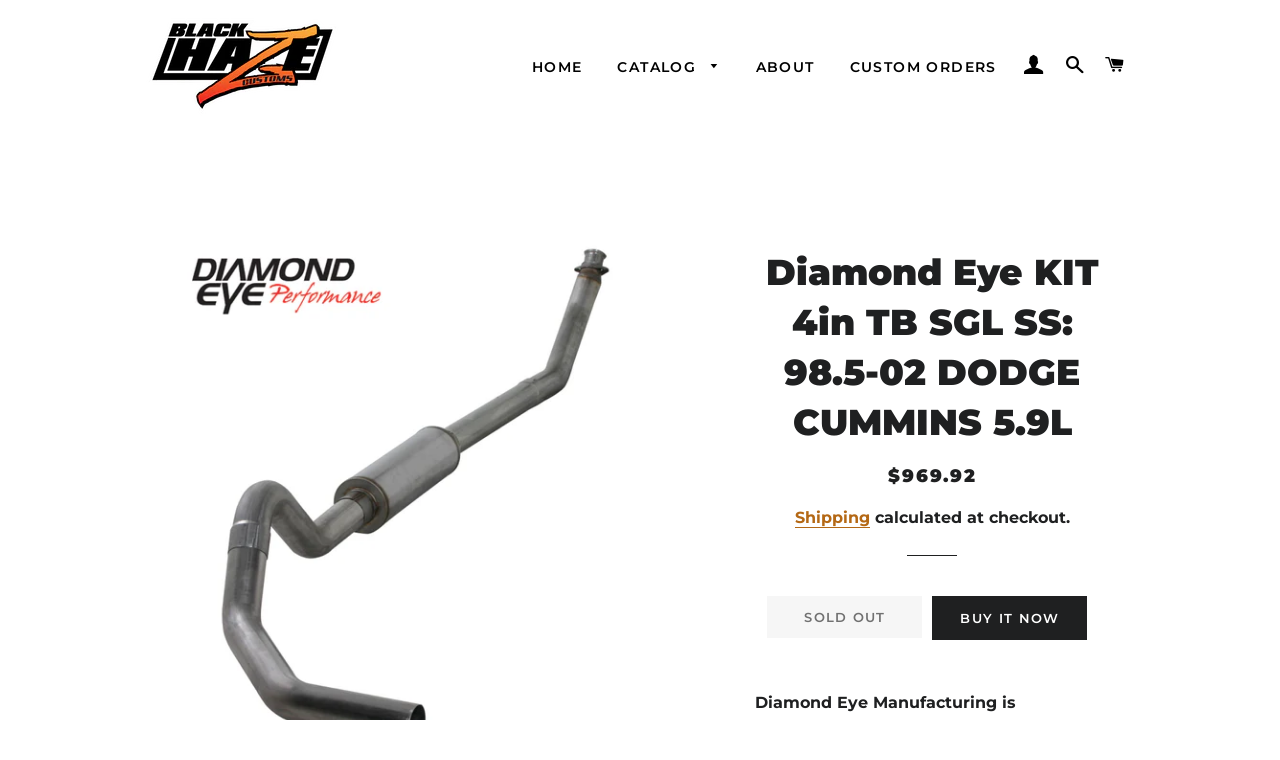

--- FILE ---
content_type: text/html; charset=utf-8
request_url: https://blackhazecustoms.com/products/diamond-eye-kit-4in-tb-sgl-ss-98-5-02-dodge-cummins-5-9l
body_size: 18895
content:
<!doctype html>
<html class="no-js" lang="en">
<head>

  <!-- Basic page needs ================================================== -->
  <meta charset="utf-8">
  <meta http-equiv="X-UA-Compatible" content="IE=edge,chrome=1">

  
    <link rel="shortcut icon" href="//blackhazecustoms.com/cdn/shop/files/favicon_32x32.png?v=1620754733" type="image/png" />
  

  <!-- Title and description ================================================== -->
  <title>
  Diamond Eye KIT 4in TB SGL SS: 98.5-02 DODGE CUMMINS 5.9L &ndash; Black Haze Customs
  </title>

  
  <meta name="description" content="Diamond Eye Manufacturing is recognized as being one of the most modern and progressive companies in eastern Oregon. The company has invested heavily to incorporate several CNC mandrel bending machines and support equipment, Enabling us to produce the finest exhaust components in today&#39;s marketplace. Mandrel bending an">
  

  <!-- Helpers ================================================== -->
  <!-- /snippets/social-meta-tags.liquid -->




<meta property="og:site_name" content="Black Haze Customs">
<meta property="og:url" content="https://blackhazecustoms.com/products/diamond-eye-kit-4in-tb-sgl-ss-98-5-02-dodge-cummins-5-9l">
<meta property="og:title" content="Diamond Eye KIT 4in TB SGL SS: 98.5-02 DODGE CUMMINS 5.9L">
<meta property="og:type" content="product">
<meta property="og:description" content="Diamond Eye Manufacturing is recognized as being one of the most modern and progressive companies in eastern Oregon. The company has invested heavily to incorporate several CNC mandrel bending machines and support equipment, Enabling us to produce the finest exhaust components in today&#39;s marketplace. Mandrel bending an">

  <meta property="og:price:amount" content="969.92">
  <meta property="og:price:currency" content="USD">

<meta property="og:image" content="http://blackhazecustoms.com/cdn/shop/products/323d11545febd6b2c9fe1d2d5af46b00_1200x1200.jpg?v=1626465597"><meta property="og:image" content="http://blackhazecustoms.com/cdn/shop/products/f17bdee1c7a5523af54418ba2a11e857_1200x1200.jpg?v=1626465597"><meta property="og:image" content="http://blackhazecustoms.com/cdn/shop/products/dcbe9822ad477944a911e37cfa18e7c5_1200x1200.jpg?v=1626465597">
<meta property="og:image:secure_url" content="https://blackhazecustoms.com/cdn/shop/products/323d11545febd6b2c9fe1d2d5af46b00_1200x1200.jpg?v=1626465597"><meta property="og:image:secure_url" content="https://blackhazecustoms.com/cdn/shop/products/f17bdee1c7a5523af54418ba2a11e857_1200x1200.jpg?v=1626465597"><meta property="og:image:secure_url" content="https://blackhazecustoms.com/cdn/shop/products/dcbe9822ad477944a911e37cfa18e7c5_1200x1200.jpg?v=1626465597">


<meta name="twitter:card" content="summary_large_image">
<meta name="twitter:title" content="Diamond Eye KIT 4in TB SGL SS: 98.5-02 DODGE CUMMINS 5.9L">
<meta name="twitter:description" content="Diamond Eye Manufacturing is recognized as being one of the most modern and progressive companies in eastern Oregon. The company has invested heavily to incorporate several CNC mandrel bending machines and support equipment, Enabling us to produce the finest exhaust components in today&#39;s marketplace. Mandrel bending an">

  <link rel="canonical" href="https://blackhazecustoms.com/products/diamond-eye-kit-4in-tb-sgl-ss-98-5-02-dodge-cummins-5-9l">
  <meta name="viewport" content="width=device-width,initial-scale=1,shrink-to-fit=no">
  <meta name="theme-color" content="#1f2021">
  <style data-shopify>
  :root {
    --color-body-text: #1f2021;
    --color-body: #ffffff;
  }
</style>


  <!-- CSS ================================================== -->
  <link href="//blackhazecustoms.com/cdn/shop/t/3/assets/timber.scss.css?v=157820088832813603011759332428" rel="stylesheet" type="text/css" media="all" />
  <link href="//blackhazecustoms.com/cdn/shop/t/3/assets/theme.scss.css?v=179872851550300134561759332427" rel="stylesheet" type="text/css" media="all" />

  <!-- Sections ================================================== -->
  <script>
    window.theme = window.theme || {};
    theme.strings = {
      zoomClose: "Close (Esc)",
      zoomPrev: "Previous (Left arrow key)",
      zoomNext: "Next (Right arrow key)",
      moneyFormat: "${{amount}}",
      addressError: "Error looking up that address",
      addressNoResults: "No results for that address",
      addressQueryLimit: "You have exceeded the Google API usage limit. Consider upgrading to a \u003ca href=\"https:\/\/developers.google.com\/maps\/premium\/usage-limits\"\u003ePremium Plan\u003c\/a\u003e.",
      authError: "There was a problem authenticating your Google Maps account.",
      cartEmpty: "Your cart is currently empty.",
      cartCookie: "Enable cookies to use the shopping cart",
      cartSavings: "You're saving [savings]",
      productSlideLabel: "Slide [slide_number] of [slide_max]."
    };
    theme.settings = {
      cartType: "drawer",
      gridType: null
    };
  </script>

  <script src="//blackhazecustoms.com/cdn/shop/t/3/assets/jquery-2.2.3.min.js?v=58211863146907186831649263404" type="text/javascript"></script>

  <script src="//blackhazecustoms.com/cdn/shop/t/3/assets/lazysizes.min.js?v=155223123402716617051649263405" async="async"></script>

  <script src="//blackhazecustoms.com/cdn/shop/t/3/assets/theme.js?v=120041057677915617851649263417" defer="defer"></script>

  <!-- Header hook for plugins ================================================== -->
  <script>window.performance && window.performance.mark && window.performance.mark('shopify.content_for_header.start');</script><meta name="google-site-verification" content="4HzdDJd8_cmPA66l_tetItAWI-zxd4aUfZOTRoTmQpk">
<meta name="google-site-verification" content="2w4FN-ohXYAXNAPOsAobk3Wq0munLV3YpHOIR9fruog">
<meta name="google-site-verification" content="gQpzgNva1E8SACY4X6GZPsqzJ463MPtuMFpEOz031Po">
<meta id="shopify-digital-wallet" name="shopify-digital-wallet" content="/56534007973/digital_wallets/dialog">
<link rel="alternate" type="application/json+oembed" href="https://blackhazecustoms.com/products/diamond-eye-kit-4in-tb-sgl-ss-98-5-02-dodge-cummins-5-9l.oembed">
<script async="async" src="/checkouts/internal/preloads.js?locale=en-US"></script>
<script id="shopify-features" type="application/json">{"accessToken":"4b4ba053e2332d213633405b4298a734","betas":["rich-media-storefront-analytics"],"domain":"blackhazecustoms.com","predictiveSearch":true,"shopId":56534007973,"locale":"en"}</script>
<script>var Shopify = Shopify || {};
Shopify.shop = "blackhazecustoms.myshopify.com";
Shopify.locale = "en";
Shopify.currency = {"active":"USD","rate":"1.0"};
Shopify.country = "US";
Shopify.theme = {"name":"Brooklyn with Installments message","id":131958571252,"schema_name":"Brooklyn","schema_version":"17.5.0","theme_store_id":730,"role":"main"};
Shopify.theme.handle = "null";
Shopify.theme.style = {"id":null,"handle":null};
Shopify.cdnHost = "blackhazecustoms.com/cdn";
Shopify.routes = Shopify.routes || {};
Shopify.routes.root = "/";</script>
<script type="module">!function(o){(o.Shopify=o.Shopify||{}).modules=!0}(window);</script>
<script>!function(o){function n(){var o=[];function n(){o.push(Array.prototype.slice.apply(arguments))}return n.q=o,n}var t=o.Shopify=o.Shopify||{};t.loadFeatures=n(),t.autoloadFeatures=n()}(window);</script>
<script id="shop-js-analytics" type="application/json">{"pageType":"product"}</script>
<script defer="defer" async type="module" src="//blackhazecustoms.com/cdn/shopifycloud/shop-js/modules/v2/client.init-shop-cart-sync_BApSsMSl.en.esm.js"></script>
<script defer="defer" async type="module" src="//blackhazecustoms.com/cdn/shopifycloud/shop-js/modules/v2/chunk.common_CBoos6YZ.esm.js"></script>
<script type="module">
  await import("//blackhazecustoms.com/cdn/shopifycloud/shop-js/modules/v2/client.init-shop-cart-sync_BApSsMSl.en.esm.js");
await import("//blackhazecustoms.com/cdn/shopifycloud/shop-js/modules/v2/chunk.common_CBoos6YZ.esm.js");

  window.Shopify.SignInWithShop?.initShopCartSync?.({"fedCMEnabled":true,"windoidEnabled":true});

</script>
<script id="__st">var __st={"a":56534007973,"offset":-18000,"reqid":"79590b6f-cc44-44d2-9b45-0292f71de4f0-1768932540","pageurl":"blackhazecustoms.com\/products\/diamond-eye-kit-4in-tb-sgl-ss-98-5-02-dodge-cummins-5-9l","u":"964770bdff82","p":"product","rtyp":"product","rid":6916879909029};</script>
<script>window.ShopifyPaypalV4VisibilityTracking = true;</script>
<script id="captcha-bootstrap">!function(){'use strict';const t='contact',e='account',n='new_comment',o=[[t,t],['blogs',n],['comments',n],[t,'customer']],c=[[e,'customer_login'],[e,'guest_login'],[e,'recover_customer_password'],[e,'create_customer']],r=t=>t.map((([t,e])=>`form[action*='/${t}']:not([data-nocaptcha='true']) input[name='form_type'][value='${e}']`)).join(','),a=t=>()=>t?[...document.querySelectorAll(t)].map((t=>t.form)):[];function s(){const t=[...o],e=r(t);return a(e)}const i='password',u='form_key',d=['recaptcha-v3-token','g-recaptcha-response','h-captcha-response',i],f=()=>{try{return window.sessionStorage}catch{return}},m='__shopify_v',_=t=>t.elements[u];function p(t,e,n=!1){try{const o=window.sessionStorage,c=JSON.parse(o.getItem(e)),{data:r}=function(t){const{data:e,action:n}=t;return t[m]||n?{data:e,action:n}:{data:t,action:n}}(c);for(const[e,n]of Object.entries(r))t.elements[e]&&(t.elements[e].value=n);n&&o.removeItem(e)}catch(o){console.error('form repopulation failed',{error:o})}}const l='form_type',E='cptcha';function T(t){t.dataset[E]=!0}const w=window,h=w.document,L='Shopify',v='ce_forms',y='captcha';let A=!1;((t,e)=>{const n=(g='f06e6c50-85a8-45c8-87d0-21a2b65856fe',I='https://cdn.shopify.com/shopifycloud/storefront-forms-hcaptcha/ce_storefront_forms_captcha_hcaptcha.v1.5.2.iife.js',D={infoText:'Protected by hCaptcha',privacyText:'Privacy',termsText:'Terms'},(t,e,n)=>{const o=w[L][v],c=o.bindForm;if(c)return c(t,g,e,D).then(n);var r;o.q.push([[t,g,e,D],n]),r=I,A||(h.body.append(Object.assign(h.createElement('script'),{id:'captcha-provider',async:!0,src:r})),A=!0)});var g,I,D;w[L]=w[L]||{},w[L][v]=w[L][v]||{},w[L][v].q=[],w[L][y]=w[L][y]||{},w[L][y].protect=function(t,e){n(t,void 0,e),T(t)},Object.freeze(w[L][y]),function(t,e,n,w,h,L){const[v,y,A,g]=function(t,e,n){const i=e?o:[],u=t?c:[],d=[...i,...u],f=r(d),m=r(i),_=r(d.filter((([t,e])=>n.includes(e))));return[a(f),a(m),a(_),s()]}(w,h,L),I=t=>{const e=t.target;return e instanceof HTMLFormElement?e:e&&e.form},D=t=>v().includes(t);t.addEventListener('submit',(t=>{const e=I(t);if(!e)return;const n=D(e)&&!e.dataset.hcaptchaBound&&!e.dataset.recaptchaBound,o=_(e),c=g().includes(e)&&(!o||!o.value);(n||c)&&t.preventDefault(),c&&!n&&(function(t){try{if(!f())return;!function(t){const e=f();if(!e)return;const n=_(t);if(!n)return;const o=n.value;o&&e.removeItem(o)}(t);const e=Array.from(Array(32),(()=>Math.random().toString(36)[2])).join('');!function(t,e){_(t)||t.append(Object.assign(document.createElement('input'),{type:'hidden',name:u})),t.elements[u].value=e}(t,e),function(t,e){const n=f();if(!n)return;const o=[...t.querySelectorAll(`input[type='${i}']`)].map((({name:t})=>t)),c=[...d,...o],r={};for(const[a,s]of new FormData(t).entries())c.includes(a)||(r[a]=s);n.setItem(e,JSON.stringify({[m]:1,action:t.action,data:r}))}(t,e)}catch(e){console.error('failed to persist form',e)}}(e),e.submit())}));const S=(t,e)=>{t&&!t.dataset[E]&&(n(t,e.some((e=>e===t))),T(t))};for(const o of['focusin','change'])t.addEventListener(o,(t=>{const e=I(t);D(e)&&S(e,y())}));const B=e.get('form_key'),M=e.get(l),P=B&&M;t.addEventListener('DOMContentLoaded',(()=>{const t=y();if(P)for(const e of t)e.elements[l].value===M&&p(e,B);[...new Set([...A(),...v().filter((t=>'true'===t.dataset.shopifyCaptcha))])].forEach((e=>S(e,t)))}))}(h,new URLSearchParams(w.location.search),n,t,e,['guest_login'])})(!0,!0)}();</script>
<script integrity="sha256-4kQ18oKyAcykRKYeNunJcIwy7WH5gtpwJnB7kiuLZ1E=" data-source-attribution="shopify.loadfeatures" defer="defer" src="//blackhazecustoms.com/cdn/shopifycloud/storefront/assets/storefront/load_feature-a0a9edcb.js" crossorigin="anonymous"></script>
<script data-source-attribution="shopify.dynamic_checkout.dynamic.init">var Shopify=Shopify||{};Shopify.PaymentButton=Shopify.PaymentButton||{isStorefrontPortableWallets:!0,init:function(){window.Shopify.PaymentButton.init=function(){};var t=document.createElement("script");t.src="https://blackhazecustoms.com/cdn/shopifycloud/portable-wallets/latest/portable-wallets.en.js",t.type="module",document.head.appendChild(t)}};
</script>
<script data-source-attribution="shopify.dynamic_checkout.buyer_consent">
  function portableWalletsHideBuyerConsent(e){var t=document.getElementById("shopify-buyer-consent"),n=document.getElementById("shopify-subscription-policy-button");t&&n&&(t.classList.add("hidden"),t.setAttribute("aria-hidden","true"),n.removeEventListener("click",e))}function portableWalletsShowBuyerConsent(e){var t=document.getElementById("shopify-buyer-consent"),n=document.getElementById("shopify-subscription-policy-button");t&&n&&(t.classList.remove("hidden"),t.removeAttribute("aria-hidden"),n.addEventListener("click",e))}window.Shopify?.PaymentButton&&(window.Shopify.PaymentButton.hideBuyerConsent=portableWalletsHideBuyerConsent,window.Shopify.PaymentButton.showBuyerConsent=portableWalletsShowBuyerConsent);
</script>
<script>
  function portableWalletsCleanup(e){e&&e.src&&console.error("Failed to load portable wallets script "+e.src);var t=document.querySelectorAll("shopify-accelerated-checkout .shopify-payment-button__skeleton, shopify-accelerated-checkout-cart .wallet-cart-button__skeleton"),e=document.getElementById("shopify-buyer-consent");for(let e=0;e<t.length;e++)t[e].remove();e&&e.remove()}function portableWalletsNotLoadedAsModule(e){e instanceof ErrorEvent&&"string"==typeof e.message&&e.message.includes("import.meta")&&"string"==typeof e.filename&&e.filename.includes("portable-wallets")&&(window.removeEventListener("error",portableWalletsNotLoadedAsModule),window.Shopify.PaymentButton.failedToLoad=e,"loading"===document.readyState?document.addEventListener("DOMContentLoaded",window.Shopify.PaymentButton.init):window.Shopify.PaymentButton.init())}window.addEventListener("error",portableWalletsNotLoadedAsModule);
</script>

<script type="module" src="https://blackhazecustoms.com/cdn/shopifycloud/portable-wallets/latest/portable-wallets.en.js" onError="portableWalletsCleanup(this)" crossorigin="anonymous"></script>
<script nomodule>
  document.addEventListener("DOMContentLoaded", portableWalletsCleanup);
</script>

<link id="shopify-accelerated-checkout-styles" rel="stylesheet" media="screen" href="https://blackhazecustoms.com/cdn/shopifycloud/portable-wallets/latest/accelerated-checkout-backwards-compat.css" crossorigin="anonymous">
<style id="shopify-accelerated-checkout-cart">
        #shopify-buyer-consent {
  margin-top: 1em;
  display: inline-block;
  width: 100%;
}

#shopify-buyer-consent.hidden {
  display: none;
}

#shopify-subscription-policy-button {
  background: none;
  border: none;
  padding: 0;
  text-decoration: underline;
  font-size: inherit;
  cursor: pointer;
}

#shopify-subscription-policy-button::before {
  box-shadow: none;
}

      </style>

<script>window.performance && window.performance.mark && window.performance.mark('shopify.content_for_header.end');</script>

  <script src="//blackhazecustoms.com/cdn/shop/t/3/assets/modernizr.min.js?v=21391054748206432451649263405" type="text/javascript"></script>

  
  

<link href="https://monorail-edge.shopifysvc.com" rel="dns-prefetch">
<script>(function(){if ("sendBeacon" in navigator && "performance" in window) {try {var session_token_from_headers = performance.getEntriesByType('navigation')[0].serverTiming.find(x => x.name == '_s').description;} catch {var session_token_from_headers = undefined;}var session_cookie_matches = document.cookie.match(/_shopify_s=([^;]*)/);var session_token_from_cookie = session_cookie_matches && session_cookie_matches.length === 2 ? session_cookie_matches[1] : "";var session_token = session_token_from_headers || session_token_from_cookie || "";function handle_abandonment_event(e) {var entries = performance.getEntries().filter(function(entry) {return /monorail-edge.shopifysvc.com/.test(entry.name);});if (!window.abandonment_tracked && entries.length === 0) {window.abandonment_tracked = true;var currentMs = Date.now();var navigation_start = performance.timing.navigationStart;var payload = {shop_id: 56534007973,url: window.location.href,navigation_start,duration: currentMs - navigation_start,session_token,page_type: "product"};window.navigator.sendBeacon("https://monorail-edge.shopifysvc.com/v1/produce", JSON.stringify({schema_id: "online_store_buyer_site_abandonment/1.1",payload: payload,metadata: {event_created_at_ms: currentMs,event_sent_at_ms: currentMs}}));}}window.addEventListener('pagehide', handle_abandonment_event);}}());</script>
<script id="web-pixels-manager-setup">(function e(e,d,r,n,o){if(void 0===o&&(o={}),!Boolean(null===(a=null===(i=window.Shopify)||void 0===i?void 0:i.analytics)||void 0===a?void 0:a.replayQueue)){var i,a;window.Shopify=window.Shopify||{};var t=window.Shopify;t.analytics=t.analytics||{};var s=t.analytics;s.replayQueue=[],s.publish=function(e,d,r){return s.replayQueue.push([e,d,r]),!0};try{self.performance.mark("wpm:start")}catch(e){}var l=function(){var e={modern:/Edge?\/(1{2}[4-9]|1[2-9]\d|[2-9]\d{2}|\d{4,})\.\d+(\.\d+|)|Firefox\/(1{2}[4-9]|1[2-9]\d|[2-9]\d{2}|\d{4,})\.\d+(\.\d+|)|Chrom(ium|e)\/(9{2}|\d{3,})\.\d+(\.\d+|)|(Maci|X1{2}).+ Version\/(15\.\d+|(1[6-9]|[2-9]\d|\d{3,})\.\d+)([,.]\d+|)( \(\w+\)|)( Mobile\/\w+|) Safari\/|Chrome.+OPR\/(9{2}|\d{3,})\.\d+\.\d+|(CPU[ +]OS|iPhone[ +]OS|CPU[ +]iPhone|CPU IPhone OS|CPU iPad OS)[ +]+(15[._]\d+|(1[6-9]|[2-9]\d|\d{3,})[._]\d+)([._]\d+|)|Android:?[ /-](13[3-9]|1[4-9]\d|[2-9]\d{2}|\d{4,})(\.\d+|)(\.\d+|)|Android.+Firefox\/(13[5-9]|1[4-9]\d|[2-9]\d{2}|\d{4,})\.\d+(\.\d+|)|Android.+Chrom(ium|e)\/(13[3-9]|1[4-9]\d|[2-9]\d{2}|\d{4,})\.\d+(\.\d+|)|SamsungBrowser\/([2-9]\d|\d{3,})\.\d+/,legacy:/Edge?\/(1[6-9]|[2-9]\d|\d{3,})\.\d+(\.\d+|)|Firefox\/(5[4-9]|[6-9]\d|\d{3,})\.\d+(\.\d+|)|Chrom(ium|e)\/(5[1-9]|[6-9]\d|\d{3,})\.\d+(\.\d+|)([\d.]+$|.*Safari\/(?![\d.]+ Edge\/[\d.]+$))|(Maci|X1{2}).+ Version\/(10\.\d+|(1[1-9]|[2-9]\d|\d{3,})\.\d+)([,.]\d+|)( \(\w+\)|)( Mobile\/\w+|) Safari\/|Chrome.+OPR\/(3[89]|[4-9]\d|\d{3,})\.\d+\.\d+|(CPU[ +]OS|iPhone[ +]OS|CPU[ +]iPhone|CPU IPhone OS|CPU iPad OS)[ +]+(10[._]\d+|(1[1-9]|[2-9]\d|\d{3,})[._]\d+)([._]\d+|)|Android:?[ /-](13[3-9]|1[4-9]\d|[2-9]\d{2}|\d{4,})(\.\d+|)(\.\d+|)|Mobile Safari.+OPR\/([89]\d|\d{3,})\.\d+\.\d+|Android.+Firefox\/(13[5-9]|1[4-9]\d|[2-9]\d{2}|\d{4,})\.\d+(\.\d+|)|Android.+Chrom(ium|e)\/(13[3-9]|1[4-9]\d|[2-9]\d{2}|\d{4,})\.\d+(\.\d+|)|Android.+(UC? ?Browser|UCWEB|U3)[ /]?(15\.([5-9]|\d{2,})|(1[6-9]|[2-9]\d|\d{3,})\.\d+)\.\d+|SamsungBrowser\/(5\.\d+|([6-9]|\d{2,})\.\d+)|Android.+MQ{2}Browser\/(14(\.(9|\d{2,})|)|(1[5-9]|[2-9]\d|\d{3,})(\.\d+|))(\.\d+|)|K[Aa][Ii]OS\/(3\.\d+|([4-9]|\d{2,})\.\d+)(\.\d+|)/},d=e.modern,r=e.legacy,n=navigator.userAgent;return n.match(d)?"modern":n.match(r)?"legacy":"unknown"}(),u="modern"===l?"modern":"legacy",c=(null!=n?n:{modern:"",legacy:""})[u],f=function(e){return[e.baseUrl,"/wpm","/b",e.hashVersion,"modern"===e.buildTarget?"m":"l",".js"].join("")}({baseUrl:d,hashVersion:r,buildTarget:u}),m=function(e){var d=e.version,r=e.bundleTarget,n=e.surface,o=e.pageUrl,i=e.monorailEndpoint;return{emit:function(e){var a=e.status,t=e.errorMsg,s=(new Date).getTime(),l=JSON.stringify({metadata:{event_sent_at_ms:s},events:[{schema_id:"web_pixels_manager_load/3.1",payload:{version:d,bundle_target:r,page_url:o,status:a,surface:n,error_msg:t},metadata:{event_created_at_ms:s}}]});if(!i)return console&&console.warn&&console.warn("[Web Pixels Manager] No Monorail endpoint provided, skipping logging."),!1;try{return self.navigator.sendBeacon.bind(self.navigator)(i,l)}catch(e){}var u=new XMLHttpRequest;try{return u.open("POST",i,!0),u.setRequestHeader("Content-Type","text/plain"),u.send(l),!0}catch(e){return console&&console.warn&&console.warn("[Web Pixels Manager] Got an unhandled error while logging to Monorail."),!1}}}}({version:r,bundleTarget:l,surface:e.surface,pageUrl:self.location.href,monorailEndpoint:e.monorailEndpoint});try{o.browserTarget=l,function(e){var d=e.src,r=e.async,n=void 0===r||r,o=e.onload,i=e.onerror,a=e.sri,t=e.scriptDataAttributes,s=void 0===t?{}:t,l=document.createElement("script"),u=document.querySelector("head"),c=document.querySelector("body");if(l.async=n,l.src=d,a&&(l.integrity=a,l.crossOrigin="anonymous"),s)for(var f in s)if(Object.prototype.hasOwnProperty.call(s,f))try{l.dataset[f]=s[f]}catch(e){}if(o&&l.addEventListener("load",o),i&&l.addEventListener("error",i),u)u.appendChild(l);else{if(!c)throw new Error("Did not find a head or body element to append the script");c.appendChild(l)}}({src:f,async:!0,onload:function(){if(!function(){var e,d;return Boolean(null===(d=null===(e=window.Shopify)||void 0===e?void 0:e.analytics)||void 0===d?void 0:d.initialized)}()){var d=window.webPixelsManager.init(e)||void 0;if(d){var r=window.Shopify.analytics;r.replayQueue.forEach((function(e){var r=e[0],n=e[1],o=e[2];d.publishCustomEvent(r,n,o)})),r.replayQueue=[],r.publish=d.publishCustomEvent,r.visitor=d.visitor,r.initialized=!0}}},onerror:function(){return m.emit({status:"failed",errorMsg:"".concat(f," has failed to load")})},sri:function(e){var d=/^sha384-[A-Za-z0-9+/=]+$/;return"string"==typeof e&&d.test(e)}(c)?c:"",scriptDataAttributes:o}),m.emit({status:"loading"})}catch(e){m.emit({status:"failed",errorMsg:(null==e?void 0:e.message)||"Unknown error"})}}})({shopId: 56534007973,storefrontBaseUrl: "https://blackhazecustoms.com",extensionsBaseUrl: "https://extensions.shopifycdn.com/cdn/shopifycloud/web-pixels-manager",monorailEndpoint: "https://monorail-edge.shopifysvc.com/unstable/produce_batch",surface: "storefront-renderer",enabledBetaFlags: ["2dca8a86"],webPixelsConfigList: [{"id":"525402356","configuration":"{\"config\":\"{\\\"pixel_id\\\":\\\"GT-KVJ7X7X\\\",\\\"target_country\\\":\\\"US\\\",\\\"gtag_events\\\":[{\\\"type\\\":\\\"purchase\\\",\\\"action_label\\\":\\\"MC-6RNGSN3WV2\\\"},{\\\"type\\\":\\\"page_view\\\",\\\"action_label\\\":\\\"MC-6RNGSN3WV2\\\"},{\\\"type\\\":\\\"view_item\\\",\\\"action_label\\\":\\\"MC-6RNGSN3WV2\\\"}],\\\"enable_monitoring_mode\\\":false}\"}","eventPayloadVersion":"v1","runtimeContext":"OPEN","scriptVersion":"b2a88bafab3e21179ed38636efcd8a93","type":"APP","apiClientId":1780363,"privacyPurposes":[],"dataSharingAdjustments":{"protectedCustomerApprovalScopes":["read_customer_address","read_customer_email","read_customer_name","read_customer_personal_data","read_customer_phone"]}},{"id":"208568564","configuration":"{\"pixel_id\":\"565166391163987\",\"pixel_type\":\"facebook_pixel\",\"metaapp_system_user_token\":\"-\"}","eventPayloadVersion":"v1","runtimeContext":"OPEN","scriptVersion":"ca16bc87fe92b6042fbaa3acc2fbdaa6","type":"APP","apiClientId":2329312,"privacyPurposes":["ANALYTICS","MARKETING","SALE_OF_DATA"],"dataSharingAdjustments":{"protectedCustomerApprovalScopes":["read_customer_address","read_customer_email","read_customer_name","read_customer_personal_data","read_customer_phone"]}},{"id":"70123764","eventPayloadVersion":"v1","runtimeContext":"LAX","scriptVersion":"1","type":"CUSTOM","privacyPurposes":["ANALYTICS"],"name":"Google Analytics tag (migrated)"},{"id":"shopify-app-pixel","configuration":"{}","eventPayloadVersion":"v1","runtimeContext":"STRICT","scriptVersion":"0450","apiClientId":"shopify-pixel","type":"APP","privacyPurposes":["ANALYTICS","MARKETING"]},{"id":"shopify-custom-pixel","eventPayloadVersion":"v1","runtimeContext":"LAX","scriptVersion":"0450","apiClientId":"shopify-pixel","type":"CUSTOM","privacyPurposes":["ANALYTICS","MARKETING"]}],isMerchantRequest: false,initData: {"shop":{"name":"Black Haze Customs","paymentSettings":{"currencyCode":"USD"},"myshopifyDomain":"blackhazecustoms.myshopify.com","countryCode":"US","storefrontUrl":"https:\/\/blackhazecustoms.com"},"customer":null,"cart":null,"checkout":null,"productVariants":[{"price":{"amount":969.92,"currencyCode":"USD"},"product":{"title":"Diamond Eye KIT 4in TB SGL SS: 98.5-02 DODGE CUMMINS 5.9L","vendor":"Diamond Eye Performance","id":"6916879909029","untranslatedTitle":"Diamond Eye KIT 4in TB SGL SS: 98.5-02 DODGE CUMMINS 5.9L","url":"\/products\/diamond-eye-kit-4in-tb-sgl-ss-98-5-02-dodge-cummins-5-9l","type":"Turbo Back"},"id":"40379456323749","image":{"src":"\/\/blackhazecustoms.com\/cdn\/shop\/products\/323d11545febd6b2c9fe1d2d5af46b00.jpg?v=1626465597"},"sku":"DEPK4212S","title":"Default Title","untranslatedTitle":"Default Title"}],"purchasingCompany":null},},"https://blackhazecustoms.com/cdn","fcfee988w5aeb613cpc8e4bc33m6693e112",{"modern":"","legacy":""},{"shopId":"56534007973","storefrontBaseUrl":"https:\/\/blackhazecustoms.com","extensionBaseUrl":"https:\/\/extensions.shopifycdn.com\/cdn\/shopifycloud\/web-pixels-manager","surface":"storefront-renderer","enabledBetaFlags":"[\"2dca8a86\"]","isMerchantRequest":"false","hashVersion":"fcfee988w5aeb613cpc8e4bc33m6693e112","publish":"custom","events":"[[\"page_viewed\",{}],[\"product_viewed\",{\"productVariant\":{\"price\":{\"amount\":969.92,\"currencyCode\":\"USD\"},\"product\":{\"title\":\"Diamond Eye KIT 4in TB SGL SS: 98.5-02 DODGE CUMMINS 5.9L\",\"vendor\":\"Diamond Eye Performance\",\"id\":\"6916879909029\",\"untranslatedTitle\":\"Diamond Eye KIT 4in TB SGL SS: 98.5-02 DODGE CUMMINS 5.9L\",\"url\":\"\/products\/diamond-eye-kit-4in-tb-sgl-ss-98-5-02-dodge-cummins-5-9l\",\"type\":\"Turbo Back\"},\"id\":\"40379456323749\",\"image\":{\"src\":\"\/\/blackhazecustoms.com\/cdn\/shop\/products\/323d11545febd6b2c9fe1d2d5af46b00.jpg?v=1626465597\"},\"sku\":\"DEPK4212S\",\"title\":\"Default Title\",\"untranslatedTitle\":\"Default Title\"}}]]"});</script><script>
  window.ShopifyAnalytics = window.ShopifyAnalytics || {};
  window.ShopifyAnalytics.meta = window.ShopifyAnalytics.meta || {};
  window.ShopifyAnalytics.meta.currency = 'USD';
  var meta = {"product":{"id":6916879909029,"gid":"gid:\/\/shopify\/Product\/6916879909029","vendor":"Diamond Eye Performance","type":"Turbo Back","handle":"diamond-eye-kit-4in-tb-sgl-ss-98-5-02-dodge-cummins-5-9l","variants":[{"id":40379456323749,"price":96992,"name":"Diamond Eye KIT 4in TB SGL SS: 98.5-02 DODGE CUMMINS 5.9L","public_title":null,"sku":"DEPK4212S"}],"remote":false},"page":{"pageType":"product","resourceType":"product","resourceId":6916879909029,"requestId":"79590b6f-cc44-44d2-9b45-0292f71de4f0-1768932540"}};
  for (var attr in meta) {
    window.ShopifyAnalytics.meta[attr] = meta[attr];
  }
</script>
<script class="analytics">
  (function () {
    var customDocumentWrite = function(content) {
      var jquery = null;

      if (window.jQuery) {
        jquery = window.jQuery;
      } else if (window.Checkout && window.Checkout.$) {
        jquery = window.Checkout.$;
      }

      if (jquery) {
        jquery('body').append(content);
      }
    };

    var hasLoggedConversion = function(token) {
      if (token) {
        return document.cookie.indexOf('loggedConversion=' + token) !== -1;
      }
      return false;
    }

    var setCookieIfConversion = function(token) {
      if (token) {
        var twoMonthsFromNow = new Date(Date.now());
        twoMonthsFromNow.setMonth(twoMonthsFromNow.getMonth() + 2);

        document.cookie = 'loggedConversion=' + token + '; expires=' + twoMonthsFromNow;
      }
    }

    var trekkie = window.ShopifyAnalytics.lib = window.trekkie = window.trekkie || [];
    if (trekkie.integrations) {
      return;
    }
    trekkie.methods = [
      'identify',
      'page',
      'ready',
      'track',
      'trackForm',
      'trackLink'
    ];
    trekkie.factory = function(method) {
      return function() {
        var args = Array.prototype.slice.call(arguments);
        args.unshift(method);
        trekkie.push(args);
        return trekkie;
      };
    };
    for (var i = 0; i < trekkie.methods.length; i++) {
      var key = trekkie.methods[i];
      trekkie[key] = trekkie.factory(key);
    }
    trekkie.load = function(config) {
      trekkie.config = config || {};
      trekkie.config.initialDocumentCookie = document.cookie;
      var first = document.getElementsByTagName('script')[0];
      var script = document.createElement('script');
      script.type = 'text/javascript';
      script.onerror = function(e) {
        var scriptFallback = document.createElement('script');
        scriptFallback.type = 'text/javascript';
        scriptFallback.onerror = function(error) {
                var Monorail = {
      produce: function produce(monorailDomain, schemaId, payload) {
        var currentMs = new Date().getTime();
        var event = {
          schema_id: schemaId,
          payload: payload,
          metadata: {
            event_created_at_ms: currentMs,
            event_sent_at_ms: currentMs
          }
        };
        return Monorail.sendRequest("https://" + monorailDomain + "/v1/produce", JSON.stringify(event));
      },
      sendRequest: function sendRequest(endpointUrl, payload) {
        // Try the sendBeacon API
        if (window && window.navigator && typeof window.navigator.sendBeacon === 'function' && typeof window.Blob === 'function' && !Monorail.isIos12()) {
          var blobData = new window.Blob([payload], {
            type: 'text/plain'
          });

          if (window.navigator.sendBeacon(endpointUrl, blobData)) {
            return true;
          } // sendBeacon was not successful

        } // XHR beacon

        var xhr = new XMLHttpRequest();

        try {
          xhr.open('POST', endpointUrl);
          xhr.setRequestHeader('Content-Type', 'text/plain');
          xhr.send(payload);
        } catch (e) {
          console.log(e);
        }

        return false;
      },
      isIos12: function isIos12() {
        return window.navigator.userAgent.lastIndexOf('iPhone; CPU iPhone OS 12_') !== -1 || window.navigator.userAgent.lastIndexOf('iPad; CPU OS 12_') !== -1;
      }
    };
    Monorail.produce('monorail-edge.shopifysvc.com',
      'trekkie_storefront_load_errors/1.1',
      {shop_id: 56534007973,
      theme_id: 131958571252,
      app_name: "storefront",
      context_url: window.location.href,
      source_url: "//blackhazecustoms.com/cdn/s/trekkie.storefront.cd680fe47e6c39ca5d5df5f0a32d569bc48c0f27.min.js"});

        };
        scriptFallback.async = true;
        scriptFallback.src = '//blackhazecustoms.com/cdn/s/trekkie.storefront.cd680fe47e6c39ca5d5df5f0a32d569bc48c0f27.min.js';
        first.parentNode.insertBefore(scriptFallback, first);
      };
      script.async = true;
      script.src = '//blackhazecustoms.com/cdn/s/trekkie.storefront.cd680fe47e6c39ca5d5df5f0a32d569bc48c0f27.min.js';
      first.parentNode.insertBefore(script, first);
    };
    trekkie.load(
      {"Trekkie":{"appName":"storefront","development":false,"defaultAttributes":{"shopId":56534007973,"isMerchantRequest":null,"themeId":131958571252,"themeCityHash":"3791080987012663006","contentLanguage":"en","currency":"USD","eventMetadataId":"8f7c9369-b04d-492f-93aa-63fba13ddd3a"},"isServerSideCookieWritingEnabled":true,"monorailRegion":"shop_domain","enabledBetaFlags":["65f19447"]},"Session Attribution":{},"S2S":{"facebookCapiEnabled":true,"source":"trekkie-storefront-renderer","apiClientId":580111}}
    );

    var loaded = false;
    trekkie.ready(function() {
      if (loaded) return;
      loaded = true;

      window.ShopifyAnalytics.lib = window.trekkie;

      var originalDocumentWrite = document.write;
      document.write = customDocumentWrite;
      try { window.ShopifyAnalytics.merchantGoogleAnalytics.call(this); } catch(error) {};
      document.write = originalDocumentWrite;

      window.ShopifyAnalytics.lib.page(null,{"pageType":"product","resourceType":"product","resourceId":6916879909029,"requestId":"79590b6f-cc44-44d2-9b45-0292f71de4f0-1768932540","shopifyEmitted":true});

      var match = window.location.pathname.match(/checkouts\/(.+)\/(thank_you|post_purchase)/)
      var token = match? match[1]: undefined;
      if (!hasLoggedConversion(token)) {
        setCookieIfConversion(token);
        window.ShopifyAnalytics.lib.track("Viewed Product",{"currency":"USD","variantId":40379456323749,"productId":6916879909029,"productGid":"gid:\/\/shopify\/Product\/6916879909029","name":"Diamond Eye KIT 4in TB SGL SS: 98.5-02 DODGE CUMMINS 5.9L","price":"969.92","sku":"DEPK4212S","brand":"Diamond Eye Performance","variant":null,"category":"Turbo Back","nonInteraction":true,"remote":false},undefined,undefined,{"shopifyEmitted":true});
      window.ShopifyAnalytics.lib.track("monorail:\/\/trekkie_storefront_viewed_product\/1.1",{"currency":"USD","variantId":40379456323749,"productId":6916879909029,"productGid":"gid:\/\/shopify\/Product\/6916879909029","name":"Diamond Eye KIT 4in TB SGL SS: 98.5-02 DODGE CUMMINS 5.9L","price":"969.92","sku":"DEPK4212S","brand":"Diamond Eye Performance","variant":null,"category":"Turbo Back","nonInteraction":true,"remote":false,"referer":"https:\/\/blackhazecustoms.com\/products\/diamond-eye-kit-4in-tb-sgl-ss-98-5-02-dodge-cummins-5-9l"});
      }
    });


        var eventsListenerScript = document.createElement('script');
        eventsListenerScript.async = true;
        eventsListenerScript.src = "//blackhazecustoms.com/cdn/shopifycloud/storefront/assets/shop_events_listener-3da45d37.js";
        document.getElementsByTagName('head')[0].appendChild(eventsListenerScript);

})();</script>
  <script>
  if (!window.ga || (window.ga && typeof window.ga !== 'function')) {
    window.ga = function ga() {
      (window.ga.q = window.ga.q || []).push(arguments);
      if (window.Shopify && window.Shopify.analytics && typeof window.Shopify.analytics.publish === 'function') {
        window.Shopify.analytics.publish("ga_stub_called", {}, {sendTo: "google_osp_migration"});
      }
      console.error("Shopify's Google Analytics stub called with:", Array.from(arguments), "\nSee https://help.shopify.com/manual/promoting-marketing/pixels/pixel-migration#google for more information.");
    };
    if (window.Shopify && window.Shopify.analytics && typeof window.Shopify.analytics.publish === 'function') {
      window.Shopify.analytics.publish("ga_stub_initialized", {}, {sendTo: "google_osp_migration"});
    }
  }
</script>
<script
  defer
  src="https://blackhazecustoms.com/cdn/shopifycloud/perf-kit/shopify-perf-kit-3.0.4.min.js"
  data-application="storefront-renderer"
  data-shop-id="56534007973"
  data-render-region="gcp-us-central1"
  data-page-type="product"
  data-theme-instance-id="131958571252"
  data-theme-name="Brooklyn"
  data-theme-version="17.5.0"
  data-monorail-region="shop_domain"
  data-resource-timing-sampling-rate="10"
  data-shs="true"
  data-shs-beacon="true"
  data-shs-export-with-fetch="true"
  data-shs-logs-sample-rate="1"
  data-shs-beacon-endpoint="https://blackhazecustoms.com/api/collect"
></script>
</head>


<body id="diamond-eye-kit-4in-tb-sgl-ss-98-5-02-dodge-cummins-5-9l" class="template-product">

  <div id="shopify-section-header" class="shopify-section"><style data-shopify>.header-wrapper .site-nav__link,
  .header-wrapper .site-header__logo a,
  .header-wrapper .site-nav__dropdown-link,
  .header-wrapper .site-nav--has-dropdown > a.nav-focus,
  .header-wrapper .site-nav--has-dropdown.nav-hover > a,
  .header-wrapper .site-nav--has-dropdown:hover > a {
    color: #000000;
  }

  .header-wrapper .site-header__logo a:hover,
  .header-wrapper .site-header__logo a:focus,
  .header-wrapper .site-nav__link:hover,
  .header-wrapper .site-nav__link:focus,
  .header-wrapper .site-nav--has-dropdown a:hover,
  .header-wrapper .site-nav--has-dropdown > a.nav-focus:hover,
  .header-wrapper .site-nav--has-dropdown > a.nav-focus:focus,
  .header-wrapper .site-nav--has-dropdown .site-nav__link:hover,
  .header-wrapper .site-nav--has-dropdown .site-nav__link:focus,
  .header-wrapper .site-nav--has-dropdown.nav-hover > a:hover,
  .header-wrapper .site-nav__dropdown a:focus {
    color: rgba(0, 0, 0, 0.75);
  }

  .header-wrapper .burger-icon,
  .header-wrapper .site-nav--has-dropdown:hover > a:before,
  .header-wrapper .site-nav--has-dropdown > a.nav-focus:before,
  .header-wrapper .site-nav--has-dropdown.nav-hover > a:before {
    background: #000000;
  }

  .header-wrapper .site-nav__link:hover .burger-icon {
    background: rgba(0, 0, 0, 0.75);
  }

  .site-header__logo img {
    max-width: 195px;
  }

  @media screen and (max-width: 768px) {
    .site-header__logo img {
      max-width: 100%;
    }
  }</style><div data-section-id="header" data-section-type="header-section" data-template="product">
  <div id="NavDrawer" class="drawer drawer--left">
      <div class="drawer__inner drawer-left__inner">

    

    <ul class="mobile-nav">
      
        

          <li class="mobile-nav__item">
            <a
              href="/"
              class="mobile-nav__link"
              >
                Home
            </a>
          </li>

        
      
        
          <li class="mobile-nav__item">
            <div class="mobile-nav__has-sublist">
              <a
                href="/collections/all"
                class="mobile-nav__link"
                id="Label-2"
                >Catalog</a>
              <div class="mobile-nav__toggle">
                <button type="button" class="mobile-nav__toggle-btn icon-fallback-text" aria-controls="Linklist-2" aria-expanded="false">
                  <span class="icon-fallback-text mobile-nav__toggle-open">
                    <span class="icon icon-plus" aria-hidden="true"></span>
                    <span class="fallback-text">Expand submenu Catalog</span>
                  </span>
                  <span class="icon-fallback-text mobile-nav__toggle-close">
                    <span class="icon icon-minus" aria-hidden="true"></span>
                    <span class="fallback-text">Collapse submenu Catalog</span>
                  </span>
                </button>
              </div>
            </div>
            <ul class="mobile-nav__sublist" id="Linklist-2" aria-labelledby="Label-2" role="navigation">
              
              
                
                <li class="mobile-nav__item">
                  <div class="mobile-nav__has-sublist">
                    <a
                      href="/pages/truck-parts"
                      class="mobile-nav__link"
                      id="Label-2-1"
                      >
                        Truck Parts
                    </a>
                    <div class="mobile-nav__toggle">
                      <button type="button" class="mobile-nav__toggle-btn icon-fallback-text" aria-controls="Linklist-2-1" aria-expanded="false">
                        <span class="icon-fallback-text mobile-nav__toggle-open">
                          <span class="icon icon-plus" aria-hidden="true"></span>
                          <span class="fallback-text">Expand submenu Catalog</span>
                        </span>
                        <span class="icon-fallback-text mobile-nav__toggle-close">
                          <span class="icon icon-minus" aria-hidden="true"></span>
                          <span class="fallback-text">Collapse submenu Catalog</span>
                        </span>
                      </button>
                    </div>
                  </div>
                  <ul class="mobile-nav__sublist mobile-nav__subsublist" id="Linklist-2-1" aria-labelledby="Label-2-1" role="navigation">
                    
                      <li class="mobile-nav__item">
                        <a
                          href="/collections/air-filters"
                          class="mobile-nav__link"
                          >
                            Air Filters
                        </a>
                      </li>
                    
                      <li class="mobile-nav__item">
                        <a
                          href="/collections/battery-mounts"
                          class="mobile-nav__link"
                          >
                            Battery Mounts
                        </a>
                      </li>
                    
                      <li class="mobile-nav__item">
                        <a
                          href="/collections/body-mount-kits"
                          class="mobile-nav__link"
                          >
                            Body Mount Kits
                        </a>
                      </li>
                    
                      <li class="mobile-nav__item">
                        <a
                          href="/collections/catch-cans"
                          class="mobile-nav__link"
                          >
                            Catch Cans
                        </a>
                      </li>
                    
                      <li class="mobile-nav__item">
                        <a
                          href="/collections/cold-air-intakes"
                          class="mobile-nav__link"
                          >
                            Cold Air Intakes
                        </a>
                      </li>
                    
                      <li class="mobile-nav__item">
                        <a
                          href="/collections/coolant-hoses"
                          class="mobile-nav__link"
                          >
                            Coolant Hoses
                        </a>
                      </li>
                    
                      <li class="mobile-nav__item">
                        <a
                          href="/collections/coolant-overflow-tank"
                          class="mobile-nav__link"
                          >
                            Coolant Overflow Tank
                        </a>
                      </li>
                    
                      <li class="mobile-nav__item">
                        <a
                          href="/collections/engine-coolant-reservoirs"
                          class="mobile-nav__link"
                          >
                            Engine Coolant Reservoirs
                        </a>
                      </li>
                    
                      <li class="mobile-nav__item">
                        <a
                          href="/collections/engine-crankcase-vent-kits"
                          class="mobile-nav__link"
                          >
                            Engine Crankcase Vent Kits
                        </a>
                      </li>
                    
                      <li class="mobile-nav__item">
                        <a
                          href="/collections/engine-intake-manifolds"
                          class="mobile-nav__link"
                          >
                            Engine Intake Manifolds
                        </a>
                      </li>
                    
                      <li class="mobile-nav__item">
                        <a
                          href="/collections/engine-oil-coolers"
                          class="mobile-nav__link"
                          >
                            Engine Oil Coolers
                        </a>
                      </li>
                    
                      <li class="mobile-nav__item">
                        <a
                          href="/collections/engine-oil-filler-caps"
                          class="mobile-nav__link"
                          >
                            Engine Oil Filler Caps
                        </a>
                      </li>
                    
                      <li class="mobile-nav__item">
                        <a
                          href="/collections/engine-oil-pans"
                          class="mobile-nav__link"
                          >
                            Engine Oil Pans
                        </a>
                      </li>
                    
                      <li class="mobile-nav__item">
                        <a
                          href="/collections/engine-push-rods"
                          class="mobile-nav__link"
                          >
                            Engine Push Rods
                        </a>
                      </li>
                    
                      <li class="mobile-nav__item">
                        <a
                          href="/collections/exhaust-fluid-caps"
                          class="mobile-nav__link"
                          >
                            Exhaust Fluid Caps
                        </a>
                      </li>
                    
                      <li class="mobile-nav__item">
                        <a
                          href="/collections/fuel-system-upgrades"
                          class="mobile-nav__link"
                          >
                            Fuel System Upgrades
                        </a>
                      </li>
                    
                      <li class="mobile-nav__item">
                        <a
                          href="/collections/fuel-tank-sump"
                          class="mobile-nav__link"
                          >
                            Fuel Tank Sump
                        </a>
                      </li>
                    
                      <li class="mobile-nav__item">
                        <a
                          href="/collections/intercooler-pipes"
                          class="mobile-nav__link"
                          >
                            Intercooler Pipes
                        </a>
                      </li>
                    
                      <li class="mobile-nav__item">
                        <a
                          href="/collections/intercoolers"
                          class="mobile-nav__link"
                          >
                            Intercoolers
                        </a>
                      </li>
                    
                      <li class="mobile-nav__item">
                        <a
                          href="/collections/leveling-kits"
                          class="mobile-nav__link"
                          >
                            Leveling Kits
                        </a>
                      </li>
                    
                      <li class="mobile-nav__item">
                        <a
                          href="/collections/pre-filters"
                          class="mobile-nav__link"
                          >
                            Pre-Filters
                        </a>
                      </li>
                    
                      <li class="mobile-nav__item">
                        <a
                          href="/collections/turbocharger-kits"
                          class="mobile-nav__link"
                          >
                            Turbocharger Kits
                        </a>
                      </li>
                    
                      <li class="mobile-nav__item">
                        <a
                          href="/collections/wheels"
                          class="mobile-nav__link"
                          >
                            Wheels
                        </a>
                      </li>
                    
                  </ul>
                </li>
                
              
                
                <li class="mobile-nav__item">
                  <a
                    href="/pages/golf-cart-parts"
                    class="mobile-nav__link"
                    >
                      Golf Cart Parts
                  </a>
                </li>
                
              
            </ul>
          </li>

          
      
        

          <li class="mobile-nav__item">
            <a
              href="/pages/about-us"
              class="mobile-nav__link"
              >
                About
            </a>
          </li>

        
      
        

          <li class="mobile-nav__item">
            <a
              href="/pages/custom-orders"
              class="mobile-nav__link"
              >
                Custom Orders
            </a>
          </li>

        
      
      
      <li class="mobile-nav__spacer"></li>

      
      
        
          <li class="mobile-nav__item mobile-nav__item--secondary">
            <a href="/account/login" id="customer_login_link">Log In</a>
          </li>
          <li class="mobile-nav__item mobile-nav__item--secondary">
            <a href="/account/register" id="customer_register_link">Create Account</a>
          </li>
        
      
      
        <li class="mobile-nav__item mobile-nav__item--secondary"><a href="/search">Search</a></li>
      
        <li class="mobile-nav__item mobile-nav__item--secondary"><a href="/policies/privacy-policy">Privacy Policy</a></li>
      
        <li class="mobile-nav__item mobile-nav__item--secondary"><a href="/policies/refund-policy">Refund Policy</a></li>
      
        <li class="mobile-nav__item mobile-nav__item--secondary"><a href="/policies/shipping-policy">Shipping Policy</a></li>
      
        <li class="mobile-nav__item mobile-nav__item--secondary"><a href="/policies/terms-of-service">Terms of Service</a></li>
      
    </ul>
    <!-- //mobile-nav -->
  </div>


  </div>
  <div class="header-container drawer__header-container">
    <div class="header-wrapper" data-header-wrapper>
      

      <header class="site-header" role="banner">
        <div class="wrapper">
          <div class="grid--full grid--table">
            <div class="grid__item large--hide large--one-sixth one-quarter">
              <div class="site-nav--open site-nav--mobile">
                <button type="button" class="icon-fallback-text site-nav__link site-nav__link--burger js-drawer-open-button-left" aria-controls="NavDrawer">
                  <span class="burger-icon burger-icon--top"></span>
                  <span class="burger-icon burger-icon--mid"></span>
                  <span class="burger-icon burger-icon--bottom"></span>
                  <span class="fallback-text">Site navigation</span>
                </button>
              </div>
            </div>
            <div class="grid__item large--one-third medium-down--one-half">
              
              
                <div class="h1 site-header__logo large--left" itemscope itemtype="http://schema.org/Organization">
              
                

                <a href="/" itemprop="url" class="site-header__logo-link">
                  
                    <img class="site-header__logo-image" src="//blackhazecustoms.com/cdn/shop/files/blackhaze-logo-whiteborder_195x.png?v=1620239184" srcset="//blackhazecustoms.com/cdn/shop/files/blackhaze-logo-whiteborder_195x.png?v=1620239184 1x, //blackhazecustoms.com/cdn/shop/files/blackhaze-logo-whiteborder_195x@2x.png?v=1620239184 2x" alt="Black Haze Customs" itemprop="logo">

                    
                  
                </a>
              
                </div>
              
            </div>
            <nav class="grid__item large--two-thirds large--text-right medium-down--hide" role="navigation">
              
              <!-- begin site-nav -->
              <ul class="site-nav" id="AccessibleNav">
                
                  
                    <li class="site-nav__item">
                      <a
                        href="/"
                        class="site-nav__link"
                        data-meganav-type="child"
                        >
                          Home
                      </a>
                    </li>
                  
                
                  
                  
                    <li
                      class="site-nav__item site-nav--has-dropdown "
                      aria-haspopup="true"
                      data-meganav-type="parent">
                      <a
                        href="/collections/all"
                        class="site-nav__link"
                        data-meganav-type="parent"
                        aria-controls="MenuParent-2"
                        aria-expanded="false"
                        >
                          Catalog
                          <span class="icon icon-arrow-down" aria-hidden="true"></span>
                      </a>
                      <ul
                        id="MenuParent-2"
                        class="site-nav__dropdown site-nav--has-grandchildren"
                        data-meganav-dropdown>
                        
                          
                          
                            <li
                              class="site-nav__item site-nav--has-dropdown site-nav--has-dropdown-grandchild "
                              aria-haspopup="true">
                              <a
                                href="/pages/truck-parts"
                                class="site-nav__dropdown-link"
                                aria-controls="MenuChildren-2-1"
                                data-meganav-type="parent"
                                
                                tabindex="-1">
                                  Truck Parts
                                  <span class="icon icon-arrow-down" aria-hidden="true"></span>
                              </a>
                              <div class="site-nav__dropdown-grandchild">
                                <ul
                                  id="MenuChildren-2-1"
                                  data-meganav-dropdown>
                                  
                                    <li>
                                      <a
                                        href="/collections/air-filters"
                                        class="site-nav__dropdown-link"
                                        data-meganav-type="child"
                                        
                                        tabindex="-1">
                                          Air Filters
                                        </a>
                                    </li>
                                  
                                    <li>
                                      <a
                                        href="/collections/battery-mounts"
                                        class="site-nav__dropdown-link"
                                        data-meganav-type="child"
                                        
                                        tabindex="-1">
                                          Battery Mounts
                                        </a>
                                    </li>
                                  
                                    <li>
                                      <a
                                        href="/collections/body-mount-kits"
                                        class="site-nav__dropdown-link"
                                        data-meganav-type="child"
                                        
                                        tabindex="-1">
                                          Body Mount Kits
                                        </a>
                                    </li>
                                  
                                    <li>
                                      <a
                                        href="/collections/catch-cans"
                                        class="site-nav__dropdown-link"
                                        data-meganav-type="child"
                                        
                                        tabindex="-1">
                                          Catch Cans
                                        </a>
                                    </li>
                                  
                                    <li>
                                      <a
                                        href="/collections/cold-air-intakes"
                                        class="site-nav__dropdown-link"
                                        data-meganav-type="child"
                                        
                                        tabindex="-1">
                                          Cold Air Intakes
                                        </a>
                                    </li>
                                  
                                    <li>
                                      <a
                                        href="/collections/coolant-hoses"
                                        class="site-nav__dropdown-link"
                                        data-meganav-type="child"
                                        
                                        tabindex="-1">
                                          Coolant Hoses
                                        </a>
                                    </li>
                                  
                                    <li>
                                      <a
                                        href="/collections/coolant-overflow-tank"
                                        class="site-nav__dropdown-link"
                                        data-meganav-type="child"
                                        
                                        tabindex="-1">
                                          Coolant Overflow Tank
                                        </a>
                                    </li>
                                  
                                    <li>
                                      <a
                                        href="/collections/engine-coolant-reservoirs"
                                        class="site-nav__dropdown-link"
                                        data-meganav-type="child"
                                        
                                        tabindex="-1">
                                          Engine Coolant Reservoirs
                                        </a>
                                    </li>
                                  
                                    <li>
                                      <a
                                        href="/collections/engine-crankcase-vent-kits"
                                        class="site-nav__dropdown-link"
                                        data-meganav-type="child"
                                        
                                        tabindex="-1">
                                          Engine Crankcase Vent Kits
                                        </a>
                                    </li>
                                  
                                    <li>
                                      <a
                                        href="/collections/engine-intake-manifolds"
                                        class="site-nav__dropdown-link"
                                        data-meganav-type="child"
                                        
                                        tabindex="-1">
                                          Engine Intake Manifolds
                                        </a>
                                    </li>
                                  
                                    <li>
                                      <a
                                        href="/collections/engine-oil-coolers"
                                        class="site-nav__dropdown-link"
                                        data-meganav-type="child"
                                        
                                        tabindex="-1">
                                          Engine Oil Coolers
                                        </a>
                                    </li>
                                  
                                    <li>
                                      <a
                                        href="/collections/engine-oil-filler-caps"
                                        class="site-nav__dropdown-link"
                                        data-meganav-type="child"
                                        
                                        tabindex="-1">
                                          Engine Oil Filler Caps
                                        </a>
                                    </li>
                                  
                                    <li>
                                      <a
                                        href="/collections/engine-oil-pans"
                                        class="site-nav__dropdown-link"
                                        data-meganav-type="child"
                                        
                                        tabindex="-1">
                                          Engine Oil Pans
                                        </a>
                                    </li>
                                  
                                    <li>
                                      <a
                                        href="/collections/engine-push-rods"
                                        class="site-nav__dropdown-link"
                                        data-meganav-type="child"
                                        
                                        tabindex="-1">
                                          Engine Push Rods
                                        </a>
                                    </li>
                                  
                                    <li>
                                      <a
                                        href="/collections/exhaust-fluid-caps"
                                        class="site-nav__dropdown-link"
                                        data-meganav-type="child"
                                        
                                        tabindex="-1">
                                          Exhaust Fluid Caps
                                        </a>
                                    </li>
                                  
                                    <li>
                                      <a
                                        href="/collections/fuel-system-upgrades"
                                        class="site-nav__dropdown-link"
                                        data-meganav-type="child"
                                        
                                        tabindex="-1">
                                          Fuel System Upgrades
                                        </a>
                                    </li>
                                  
                                    <li>
                                      <a
                                        href="/collections/fuel-tank-sump"
                                        class="site-nav__dropdown-link"
                                        data-meganav-type="child"
                                        
                                        tabindex="-1">
                                          Fuel Tank Sump
                                        </a>
                                    </li>
                                  
                                    <li>
                                      <a
                                        href="/collections/intercooler-pipes"
                                        class="site-nav__dropdown-link"
                                        data-meganav-type="child"
                                        
                                        tabindex="-1">
                                          Intercooler Pipes
                                        </a>
                                    </li>
                                  
                                    <li>
                                      <a
                                        href="/collections/intercoolers"
                                        class="site-nav__dropdown-link"
                                        data-meganav-type="child"
                                        
                                        tabindex="-1">
                                          Intercoolers
                                        </a>
                                    </li>
                                  
                                    <li>
                                      <a
                                        href="/collections/leveling-kits"
                                        class="site-nav__dropdown-link"
                                        data-meganav-type="child"
                                        
                                        tabindex="-1">
                                          Leveling Kits
                                        </a>
                                    </li>
                                  
                                    <li>
                                      <a
                                        href="/collections/pre-filters"
                                        class="site-nav__dropdown-link"
                                        data-meganav-type="child"
                                        
                                        tabindex="-1">
                                          Pre-Filters
                                        </a>
                                    </li>
                                  
                                    <li>
                                      <a
                                        href="/collections/turbocharger-kits"
                                        class="site-nav__dropdown-link"
                                        data-meganav-type="child"
                                        
                                        tabindex="-1">
                                          Turbocharger Kits
                                        </a>
                                    </li>
                                  
                                    <li>
                                      <a
                                        href="/collections/wheels"
                                        class="site-nav__dropdown-link"
                                        data-meganav-type="child"
                                        
                                        tabindex="-1">
                                          Wheels
                                        </a>
                                    </li>
                                  
                                </ul>
                              </div>
                            </li>
                          
                        
                          
                            <li>
                              <a
                                href="/pages/golf-cart-parts"
                                class="site-nav__dropdown-link"
                                data-meganav-type="child"
                                
                                tabindex="-1">
                                  Golf Cart Parts
                              </a>
                            </li>
                          
                        
                      </ul>
                    </li>
                  
                
                  
                    <li class="site-nav__item">
                      <a
                        href="/pages/about-us"
                        class="site-nav__link"
                        data-meganav-type="child"
                        >
                          About
                      </a>
                    </li>
                  
                
                  
                    <li class="site-nav__item">
                      <a
                        href="/pages/custom-orders"
                        class="site-nav__link"
                        data-meganav-type="child"
                        >
                          Custom Orders
                      </a>
                    </li>
                  
                

                
                
                  <li class="site-nav__item site-nav__expanded-item site-nav__item--compressed">
                    <a class="site-nav__link site-nav__link--icon" href="/account">
                      <span class="icon-fallback-text">
                        <span class="icon icon-customer" aria-hidden="true"></span>
                        <span class="fallback-text">
                          
                            Log In
                          
                        </span>
                      </span>
                    </a>
                  </li>
                

                
                  
                  
                  <li class="site-nav__item site-nav__item--compressed">
                    <a href="/search" class="site-nav__link site-nav__link--icon js-toggle-search-modal" data-mfp-src="#SearchModal">
                      <span class="icon-fallback-text">
                        <span class="icon icon-search" aria-hidden="true"></span>
                        <span class="fallback-text">Search</span>
                      </span>
                    </a>
                  </li>
                

                <li class="site-nav__item site-nav__item--compressed">
                  <a href="/cart" class="site-nav__link site-nav__link--icon cart-link js-drawer-open-button-right" aria-controls="CartDrawer">
                    <span class="icon-fallback-text">
                      <span class="icon icon-cart" aria-hidden="true"></span>
                      <span class="fallback-text">Cart</span>
                    </span>
                    <span class="cart-link__bubble"></span>
                  </a>
                </li>

              </ul>
              <!-- //site-nav -->
            </nav>
            <div class="grid__item large--hide one-quarter">
              <div class="site-nav--mobile text-right">
                <a href="/cart" class="site-nav__link cart-link js-drawer-open-button-right" aria-controls="CartDrawer">
                  <span class="icon-fallback-text">
                    <span class="icon icon-cart" aria-hidden="true"></span>
                    <span class="fallback-text">Cart</span>
                  </span>
                  <span class="cart-link__bubble"></span>
                </a>
              </div>
            </div>
          </div>

        </div>
      </header>
    </div>
  </div>
</div>




</div>

  <div id="CartDrawer" class="drawer drawer--right drawer--has-fixed-footer">
    <div class="drawer__fixed-header">
      <div class="drawer__header">
        <div class="drawer__title">Your cart</div>
        <div class="drawer__close">
          <button type="button" class="icon-fallback-text drawer__close-button js-drawer-close">
            <span class="icon icon-x" aria-hidden="true"></span>
            <span class="fallback-text">Close Cart</span>
          </button>
        </div>
      </div>
    </div>
    <div class="drawer__inner">
      <div id="CartContainer" class="drawer__cart"></div>
    </div>
  </div>

  <div id="PageContainer" class="page-container">
    <main class="main-content" role="main">
      
        <div class="wrapper">
      
        <!-- /templates/product.liquid -->


<div id="shopify-section-product-template" class="shopify-section"><!-- /templates/product.liquid --><div itemscope itemtype="http://schema.org/Product" id="ProductSection--product-template"
  data-section-id="product-template"
  data-section-type="product-template"
  data-image-zoom-type="false"
  data-enable-history-state="true"
  data-stacked-layout="true"
  >

    <meta itemprop="url" content="https://blackhazecustoms.com/products/diamond-eye-kit-4in-tb-sgl-ss-98-5-02-dodge-cummins-5-9l">
    <meta itemprop="image" content="//blackhazecustoms.com/cdn/shop/products/323d11545febd6b2c9fe1d2d5af46b00_grande.jpg?v=1626465597">

    
    

    
    
<div class="grid product-single">
      <div class="grid__item large--seven-twelfths medium--seven-twelfths text-center">
        <div id="ProductMediaGroup-product-template" class="product-single__media-group-wrapper" data-product-single-media-group-wrapper>
          <div class="product-single__media-group" data-product-single-media-group>
            

<div class="product-single__media-flex-wrapper" data-slick-media-label="Load image into Gallery viewer, Diamond Eye KIT 4in TB SGL SS: 98.5-02 DODGE CUMMINS 5.9L
" data-product-single-media-flex-wrapper>
                <div class="product-single__media-flex">






<div id="ProductMediaWrapper-product-template-22988653854885" class="product-single__media-wrapper "



data-product-single-media-wrapper
data-media-id="product-template-22988653854885"
tabindex="-1">
  
    <style>
  

  @media screen and (min-width: 591px) { 
    .product-single__media-product-template-22988653854885 {
      max-width: 800px;
      max-height: 800px;
    }
    #ProductMediaWrapper-product-template-22988653854885 {
      max-width: 800px;
    }
   } 

  
    
    @media screen and (max-width: 590px) {
      .product-single__media-product-template-22988653854885 {
        max-width: 590.0px;
      }
      #ProductMediaWrapper-product-template-22988653854885 {
        max-width: 590.0px;
      }
    }
  
</style>

    <div class="product-single__media" style="padding-top:100.0%;">
      
      <img class="mfp-image lazyload product-single__media-product-template-22988653854885"
        src="//blackhazecustoms.com/cdn/shop/products/323d11545febd6b2c9fe1d2d5af46b00_300x300.jpg?v=1626465597"
        data-src="//blackhazecustoms.com/cdn/shop/products/323d11545febd6b2c9fe1d2d5af46b00_{width}x.jpg?v=1626465597"
        data-widths="[180, 360, 590, 720, 900, 1080, 1296, 1512, 1728, 2048]"
        data-aspectratio="1.0"
        data-sizes="auto"
        
        data-media-id="22988653854885"
        alt="Diamond Eye KIT 4in TB SGL SS: 98.5-02 DODGE CUMMINS 5.9L">
    </div>
  
  <noscript>
    <img class="product-single__media" src="//blackhazecustoms.com/cdn/shop/products/323d11545febd6b2c9fe1d2d5af46b00.jpg?v=1626465597"
      alt="Diamond Eye KIT 4in TB SGL SS: 98.5-02 DODGE CUMMINS 5.9L">
  </noscript>
</div>

                  

                </div>
              </div><div class="product-single__media-flex-wrapper" data-slick-media-label="Load image into Gallery viewer, Diamond Eye KIT 4in TB SGL SS: 98.5-02 DODGE CUMMINS 5.9L
" data-product-single-media-flex-wrapper>
                <div class="product-single__media-flex">






<div id="ProductMediaWrapper-product-template-22988653887653" class="product-single__media-wrapper "



data-product-single-media-wrapper
data-media-id="product-template-22988653887653"
tabindex="-1">
  
    <style>
  

  @media screen and (min-width: 591px) { 
    .product-single__media-product-template-22988653887653 {
      max-width: 800px;
      max-height: 800px;
    }
    #ProductMediaWrapper-product-template-22988653887653 {
      max-width: 800px;
    }
   } 

  
    
    @media screen and (max-width: 590px) {
      .product-single__media-product-template-22988653887653 {
        max-width: 590.0px;
      }
      #ProductMediaWrapper-product-template-22988653887653 {
        max-width: 590.0px;
      }
    }
  
</style>

    <div class="product-single__media" style="padding-top:100.0%;">
      
      <img class="mfp-image lazyload product-single__media-product-template-22988653887653"
        src="//blackhazecustoms.com/cdn/shop/products/f17bdee1c7a5523af54418ba2a11e857_300x300.jpg?v=1626465597"
        data-src="//blackhazecustoms.com/cdn/shop/products/f17bdee1c7a5523af54418ba2a11e857_{width}x.jpg?v=1626465597"
        data-widths="[180, 360, 590, 720, 900, 1080, 1296, 1512, 1728, 2048]"
        data-aspectratio="1.0"
        data-sizes="auto"
        
        data-media-id="22988653887653"
        alt="Diamond Eye KIT 4in TB SGL SS: 98.5-02 DODGE CUMMINS 5.9L">
    </div>
  
  <noscript>
    <img class="product-single__media" src="//blackhazecustoms.com/cdn/shop/products/f17bdee1c7a5523af54418ba2a11e857.jpg?v=1626465597"
      alt="Diamond Eye KIT 4in TB SGL SS: 98.5-02 DODGE CUMMINS 5.9L">
  </noscript>
</div>

                  

                </div>
              </div><div class="product-single__media-flex-wrapper" data-slick-media-label="Load image into Gallery viewer, Diamond Eye KIT 4in TB SGL SS: 98.5-02 DODGE CUMMINS 5.9L
" data-product-single-media-flex-wrapper>
                <div class="product-single__media-flex">






<div id="ProductMediaWrapper-product-template-22988653920421" class="product-single__media-wrapper "



data-product-single-media-wrapper
data-media-id="product-template-22988653920421"
tabindex="-1">
  
    <style>
  

  @media screen and (min-width: 591px) { 
    .product-single__media-product-template-22988653920421 {
      max-width: 575px;
      max-height: 179.6875px;
    }
    #ProductMediaWrapper-product-template-22988653920421 {
      max-width: 575px;
    }
   } 

  
    
    @media screen and (max-width: 590px) {
      .product-single__media-product-template-22988653920421 {
        max-width: 590px;
      }
      #ProductMediaWrapper-product-template-22988653920421 {
        max-width: 590px;
      }
    }
  
</style>

    <div class="product-single__media" style="padding-top:31.25%;">
      
      <img class="mfp-image lazyload product-single__media-product-template-22988653920421"
        src="//blackhazecustoms.com/cdn/shop/products/dcbe9822ad477944a911e37cfa18e7c5_300x300.jpg?v=1626465597"
        data-src="//blackhazecustoms.com/cdn/shop/products/dcbe9822ad477944a911e37cfa18e7c5_{width}x.jpg?v=1626465597"
        data-widths="[180, 360, 590, 720, 900, 1080, 1296, 1512, 1728, 2048]"
        data-aspectratio="3.2"
        data-sizes="auto"
        
        data-media-id="22988653920421"
        alt="Diamond Eye KIT 4in TB SGL SS: 98.5-02 DODGE CUMMINS 5.9L">
    </div>
  
  <noscript>
    <img class="product-single__media" src="//blackhazecustoms.com/cdn/shop/products/dcbe9822ad477944a911e37cfa18e7c5.jpg?v=1626465597"
      alt="Diamond Eye KIT 4in TB SGL SS: 98.5-02 DODGE CUMMINS 5.9L">
  </noscript>
</div>

                  

                </div>
              </div></div>

          

          <div class="slick__controls slick-slider">
            <button class="slick__arrow slick__arrow--previous" aria-label="Previous slide" data-slick-previous>
              <span class="icon icon-slide-prev" aria-hidden="true"></span>
            </button>
            <button class="slick__arrow slick__arrow--next" aria-label="Next slide" data-slick-next>
              <span class="icon icon-slide-next" aria-hidden="true"></span>
            </button>
            <div class="slick__dots-wrapper" data-slick-dots>
            </div>
          </div>
        </div>
      </div>

      <div class="grid__item product-single__meta--wrapper medium--five-twelfths large--five-twelfths">
        <div class="product-single__meta">
          

          <h1 class="product-single__title" itemprop="name">Diamond Eye KIT 4in TB SGL SS: 98.5-02 DODGE CUMMINS 5.9L</h1>

          <div itemprop="offers" itemscope itemtype="http://schema.org/Offer">
            
            <div class="price-container" data-price-container><span id="PriceA11y" class="visually-hidden">Regular price</span>
    <span class="product-single__price--wrapper hide" aria-hidden="true">
      <span id="ComparePrice" class="product-single__price--compare-at"></span>
    </span>
    <span id="ComparePriceA11y" class="visually-hidden" aria-hidden="true">Sale price</span><span id="ProductPrice"
    class="product-single__price"
    itemprop="price"
    content="969.92">
    $969.92
  </span>

  <div class="product-single__unit"><span class="product-unit-price">
      <span class="visually-hidden">Unit price</span>
      <span data-unit-price></span><span aria-hidden="true">/</span><span class="visually-hidden">&nbsp;per&nbsp;</span><span data-unit-price-base-unit></span></span>
  </div>
</div>

<div class="product-single__policies rte"><a href="/policies/shipping-policy">Shipping</a> calculated at checkout.
</div><hr class="hr--small">

            <meta itemprop="priceCurrency" content="USD">
            <link itemprop="availability" href="http://schema.org/OutOfStock">

            

            

            <form method="post" action="/cart/add" id="AddToCartForm--product-template" accept-charset="UTF-8" class="
              product-single__form product-single__form--no-variants
" enctype="multipart/form-data" data-product-form=""><input type="hidden" name="form_type" value="product" /><input type="hidden" name="utf8" value="✓" />
              
              

              <select name="id" id="ProductSelect--product-template" class="product-single__variants no-js">
                
                  
                    <option disabled="disabled">
                      Default Title - Sold Out
                    </option>
                  
                
              </select>

              

              <div class="product-single__add-to-cart">
                <button type="submit" name="add" id="AddToCart--product-template" class="btn btn--add-to-cart btn--secondary-accent" disabled="disabled">
                  <span class="btn__text">
                    
                      Sold Out
                    
                  </span>
                </button>
                
                  <div data-shopify="payment-button" class="shopify-payment-button"> <shopify-accelerated-checkout recommended="null" fallback="{&quot;supports_subs&quot;:true,&quot;supports_def_opts&quot;:true,&quot;name&quot;:&quot;buy_it_now&quot;,&quot;wallet_params&quot;:{}}" access-token="4b4ba053e2332d213633405b4298a734" buyer-country="US" buyer-locale="en" buyer-currency="USD" variant-params="[{&quot;id&quot;:40379456323749,&quot;requiresShipping&quot;:true}]" shop-id="56534007973" enabled-flags="[&quot;ae0f5bf6&quot;]" disabled > <div class="shopify-payment-button__button" role="button" disabled aria-hidden="true" style="background-color: transparent; border: none"> <div class="shopify-payment-button__skeleton">&nbsp;</div> </div> </shopify-accelerated-checkout> <small id="shopify-buyer-consent" class="hidden" aria-hidden="true" data-consent-type="subscription"> This item is a recurring or deferred purchase. By continuing, I agree to the <span id="shopify-subscription-policy-button">cancellation policy</span> and authorize you to charge my payment method at the prices, frequency and dates listed on this page until my order is fulfilled or I cancel, if permitted. </small> </div>
                
              </div>
            <input type="hidden" name="product-id" value="6916879909029" /><input type="hidden" name="section-id" value="product-template" /></form>

          </div>

          <div class="product-single__description rte" itemprop="description">
            Diamond Eye Manufacturing is recognized as being one of the most modern and progressive companies in eastern Oregon. The company has invested heavily to incorporate several CNC mandrel bending machines and support equipment, Enabling us to produce the finest exhaust components in today's marketplace. Mandrel bending and fabrication parameters are extensive, and a variety of tooling allows us to offer tube processing from 3/8" to 5"OD in both aluminized and stainless steel. Diamond Eye Manufacturing is located on a 23-acre complex and has immediate plans for expansion. Currently, the company utilizes over 60,000 sq. ft. for manufacturing components. Separate from the manufacturing facility, our Warehouse Distribution Center utilizes highly efficient shipping methods and a substantial amount of inventory to ensure rapid response times for delivering customer orders in a timely fashion. Our new state of the art Research and Development Center was established to keep pace with the ever changing automotive performance aftermarket. We have taken great care to outfit the facility with an array of testing equipment to provide our engineers with the information needed to design the best systems available. Many of the employees here at Diamond Eye Manufacturing have several years of experience within the industry. This wealth of knowledge and experience is tapped and transformed into results. Our promise to you is simply this, we will provide you with the highest level of customer service, quality parts, and best prices available to keep you competitive!<br><br>This Part Fits:<p></p><table border="1">
<tr>
<th align="left" width="100">Year</th>
<th align="left" width="125">Make</th>
<th align="left" width="150">Model</th>
<th align="left" width="80">Submodel</th>
</tr>
<tr>
<td>1994-2002</td>
<td>Dodge</td>
<td>Ram 2500</td>
<td>Base</td>
</tr>
<tr>
<td>1994-2002</td>
<td>Dodge</td>
<td>Ram 3500</td>
<td>Base</td>
</tr>
</table>
          </div>

          
            <!-- /snippets/social-sharing.liquid -->


<div class="social-sharing ">

  
    <a target="_blank" href="//www.facebook.com/sharer.php?u=https://blackhazecustoms.com/products/diamond-eye-kit-4in-tb-sgl-ss-98-5-02-dodge-cummins-5-9l" class="share-facebook" title="Share on Facebook">
      <span class="icon icon-facebook" aria-hidden="true"></span>
      <span class="share-title" aria-hidden="true">Share</span>
      <span class="visually-hidden">Share on Facebook</span>
    </a>
  

  
    <a target="_blank" href="//twitter.com/share?text=Diamond%20Eye%20KIT%204in%20TB%20SGL%20SS:%2098.5-02%20DODGE%20CUMMINS%205.9L&amp;url=https://blackhazecustoms.com/products/diamond-eye-kit-4in-tb-sgl-ss-98-5-02-dodge-cummins-5-9l" class="share-twitter" title="Tweet on Twitter">
      <span class="icon icon-twitter" aria-hidden="true"></span>
      <span class="share-title" aria-hidden="true">Tweet</span>
      <span class="visually-hidden">Tweet on Twitter</span>
    </a>
  

  

</div>

          
        </div>
      </div>
    </div>
</div>

  <script type="application/json" id="ProductJson-product-template">
    {"id":6916879909029,"title":"Diamond Eye KIT 4in TB SGL SS: 98.5-02 DODGE CUMMINS 5.9L","handle":"diamond-eye-kit-4in-tb-sgl-ss-98-5-02-dodge-cummins-5-9l","description":"Diamond Eye Manufacturing is recognized as being one of the most modern and progressive companies in eastern Oregon. The company has invested heavily to incorporate several CNC mandrel bending machines and support equipment, Enabling us to produce the finest exhaust components in today's marketplace. Mandrel bending and fabrication parameters are extensive, and a variety of tooling allows us to offer tube processing from 3\/8\" to 5\"OD in both aluminized and stainless steel. Diamond Eye Manufacturing is located on a 23-acre complex and has immediate plans for expansion. Currently, the company utilizes over 60,000 sq. ft. for manufacturing components. Separate from the manufacturing facility, our Warehouse Distribution Center utilizes highly efficient shipping methods and a substantial amount of inventory to ensure rapid response times for delivering customer orders in a timely fashion. Our new state of the art Research and Development Center was established to keep pace with the ever changing automotive performance aftermarket. We have taken great care to outfit the facility with an array of testing equipment to provide our engineers with the information needed to design the best systems available. Many of the employees here at Diamond Eye Manufacturing have several years of experience within the industry. This wealth of knowledge and experience is tapped and transformed into results. Our promise to you is simply this, we will provide you with the highest level of customer service, quality parts, and best prices available to keep you competitive!\u003cbr\u003e\u003cbr\u003eThis Part Fits:\u003cp\u003e\u003c\/p\u003e\u003ctable border=\"1\"\u003e\n\u003ctr\u003e\n\u003cth align=\"left\" width=\"100\"\u003eYear\u003c\/th\u003e\n\u003cth align=\"left\" width=\"125\"\u003eMake\u003c\/th\u003e\n\u003cth align=\"left\" width=\"150\"\u003eModel\u003c\/th\u003e\n\u003cth align=\"left\" width=\"80\"\u003eSubmodel\u003c\/th\u003e\n\u003c\/tr\u003e\n\u003ctr\u003e\n\u003ctd\u003e1994-2002\u003c\/td\u003e\n\u003ctd\u003eDodge\u003c\/td\u003e\n\u003ctd\u003eRam 2500\u003c\/td\u003e\n\u003ctd\u003eBase\u003c\/td\u003e\n\u003c\/tr\u003e\n\u003ctr\u003e\n\u003ctd\u003e1994-2002\u003c\/td\u003e\n\u003ctd\u003eDodge\u003c\/td\u003e\n\u003ctd\u003eRam 3500\u003c\/td\u003e\n\u003ctd\u003eBase\u003c\/td\u003e\n\u003c\/tr\u003e\n\u003c\/table\u003e","published_at":"2021-07-16T15:59:54-04:00","created_at":"2021-07-16T15:59:57-04:00","vendor":"Diamond Eye Performance","type":"Turbo Back","tags":["EPA:Compliant","Exhaust- Mufflers \u0026 Tips\u003eTurbo Back","fits_1994-2002`Dodge`Ram 2500`Base~1994-2002`Dodge`Ram 3500`Base","LTL:N","MPN:K4212S","Non-CARB:N","Prop65:N","SpecialOrder:N","TURN14_ID:94922"],"price":96992,"price_min":96992,"price_max":96992,"available":false,"price_varies":false,"compare_at_price":null,"compare_at_price_min":0,"compare_at_price_max":0,"compare_at_price_varies":false,"variants":[{"id":40379456323749,"title":"Default Title","option1":"Default Title","option2":null,"option3":null,"sku":"DEPK4212S","requires_shipping":true,"taxable":true,"featured_image":null,"available":false,"name":"Diamond Eye KIT 4in TB SGL SS: 98.5-02 DODGE CUMMINS 5.9L","public_title":null,"options":["Default Title"],"price":96992,"weight":36287,"compare_at_price":null,"inventory_management":"turn-14-distribution-api","barcode":"841963103373","requires_selling_plan":false,"selling_plan_allocations":[]}],"images":["\/\/blackhazecustoms.com\/cdn\/shop\/products\/323d11545febd6b2c9fe1d2d5af46b00.jpg?v=1626465597","\/\/blackhazecustoms.com\/cdn\/shop\/products\/f17bdee1c7a5523af54418ba2a11e857.jpg?v=1626465597","\/\/blackhazecustoms.com\/cdn\/shop\/products\/dcbe9822ad477944a911e37cfa18e7c5.jpg?v=1626465597"],"featured_image":"\/\/blackhazecustoms.com\/cdn\/shop\/products\/323d11545febd6b2c9fe1d2d5af46b00.jpg?v=1626465597","options":["Title"],"media":[{"alt":null,"id":22988653854885,"position":1,"preview_image":{"aspect_ratio":1.0,"height":800,"width":800,"src":"\/\/blackhazecustoms.com\/cdn\/shop\/products\/323d11545febd6b2c9fe1d2d5af46b00.jpg?v=1626465597"},"aspect_ratio":1.0,"height":800,"media_type":"image","src":"\/\/blackhazecustoms.com\/cdn\/shop\/products\/323d11545febd6b2c9fe1d2d5af46b00.jpg?v=1626465597","width":800},{"alt":null,"id":22988653887653,"position":2,"preview_image":{"aspect_ratio":1.0,"height":800,"width":800,"src":"\/\/blackhazecustoms.com\/cdn\/shop\/products\/f17bdee1c7a5523af54418ba2a11e857.jpg?v=1626465597"},"aspect_ratio":1.0,"height":800,"media_type":"image","src":"\/\/blackhazecustoms.com\/cdn\/shop\/products\/f17bdee1c7a5523af54418ba2a11e857.jpg?v=1626465597","width":800},{"alt":null,"id":22988653920421,"position":3,"preview_image":{"aspect_ratio":3.2,"height":250,"width":800,"src":"\/\/blackhazecustoms.com\/cdn\/shop\/products\/dcbe9822ad477944a911e37cfa18e7c5.jpg?v=1626465597"},"aspect_ratio":3.2,"height":250,"media_type":"image","src":"\/\/blackhazecustoms.com\/cdn\/shop\/products\/dcbe9822ad477944a911e37cfa18e7c5.jpg?v=1626465597","width":800}],"requires_selling_plan":false,"selling_plan_groups":[],"content":"Diamond Eye Manufacturing is recognized as being one of the most modern and progressive companies in eastern Oregon. The company has invested heavily to incorporate several CNC mandrel bending machines and support equipment, Enabling us to produce the finest exhaust components in today's marketplace. Mandrel bending and fabrication parameters are extensive, and a variety of tooling allows us to offer tube processing from 3\/8\" to 5\"OD in both aluminized and stainless steel. Diamond Eye Manufacturing is located on a 23-acre complex and has immediate plans for expansion. Currently, the company utilizes over 60,000 sq. ft. for manufacturing components. Separate from the manufacturing facility, our Warehouse Distribution Center utilizes highly efficient shipping methods and a substantial amount of inventory to ensure rapid response times for delivering customer orders in a timely fashion. Our new state of the art Research and Development Center was established to keep pace with the ever changing automotive performance aftermarket. We have taken great care to outfit the facility with an array of testing equipment to provide our engineers with the information needed to design the best systems available. Many of the employees here at Diamond Eye Manufacturing have several years of experience within the industry. This wealth of knowledge and experience is tapped and transformed into results. Our promise to you is simply this, we will provide you with the highest level of customer service, quality parts, and best prices available to keep you competitive!\u003cbr\u003e\u003cbr\u003eThis Part Fits:\u003cp\u003e\u003c\/p\u003e\u003ctable border=\"1\"\u003e\n\u003ctr\u003e\n\u003cth align=\"left\" width=\"100\"\u003eYear\u003c\/th\u003e\n\u003cth align=\"left\" width=\"125\"\u003eMake\u003c\/th\u003e\n\u003cth align=\"left\" width=\"150\"\u003eModel\u003c\/th\u003e\n\u003cth align=\"left\" width=\"80\"\u003eSubmodel\u003c\/th\u003e\n\u003c\/tr\u003e\n\u003ctr\u003e\n\u003ctd\u003e1994-2002\u003c\/td\u003e\n\u003ctd\u003eDodge\u003c\/td\u003e\n\u003ctd\u003eRam 2500\u003c\/td\u003e\n\u003ctd\u003eBase\u003c\/td\u003e\n\u003c\/tr\u003e\n\u003ctr\u003e\n\u003ctd\u003e1994-2002\u003c\/td\u003e\n\u003ctd\u003eDodge\u003c\/td\u003e\n\u003ctd\u003eRam 3500\u003c\/td\u003e\n\u003ctd\u003eBase\u003c\/td\u003e\n\u003c\/tr\u003e\n\u003c\/table\u003e"}
  </script>
  <script type="application/json" id="ModelJson-product-template">
    []
  </script>





</div>
<div id="shopify-section-product-recommendations" class="shopify-section"><div data-base-url="/recommendations/products" data-product-id="6916879909029" data-section-id="product-recommendations" data-section-type="product-recommendations"></div>
</div>



      
        </div>
      
    </main>

    <hr class="hr--large">

    <div id="shopify-section-footer" class="shopify-section"><footer class="site-footer small--text-center" role="contentinfo" data-section-id="footer" data-section-type="footer-section">
  <div class="wrapper">

    <div class="grid-uniform">

      
      

      
      

      
      
      

      

      

      

      
        <div class="grid__item one-third small--one-whole">
          <ul class="no-bullets site-footer__linklist">
            

      
      

              <li><a href="/search">Search</a></li>

            

      
      

              <li><a href="/policies/privacy-policy">Privacy Policy</a></li>

            

      
      

              <li><a href="/policies/refund-policy">Refund Policy</a></li>

            

      
      

              <li><a href="/policies/shipping-policy">Shipping Policy</a></li>

            

      
      

              <li><a href="/policies/terms-of-service">Terms of Service</a></li>

            
          </ul>
        </div>
      

      
        <div class="grid__item one-third small--one-whole">
            <ul class="no-bullets social-icons">
              
                <li>
                  <a href="https://www.facebook.com/blackhazecustoms/" title="Black Haze Customs on Facebook">
                    <span class="icon icon-facebook" aria-hidden="true"></span>
                    Facebook
                  </a>
                </li>
              
              
              
              
                <li>
                  <a href="https://www.instagram.com/blackhazecustoms/" title="Black Haze Customs on Instagram">
                    <span class="icon icon-instagram" aria-hidden="true"></span>
                    Instagram
                  </a>
                </li>
              
              
              
              
              
              
              
              <li>
                <p>813-716-8460<br/>
                sales@blackhazecustoms.com<br/>
                customerservice@blackhazecustoms.com<br/>
                P.O. Box 880 Sydney, FL 33587</p>
              </li>
            </ul>
        </div>
      
<div class="grid__item one-third small--one-whole large--text-right"><form method="post" action="/localization" id="localization_form" accept-charset="UTF-8" class="selectors-form" enctype="multipart/form-data"><input type="hidden" name="form_type" value="localization" /><input type="hidden" name="utf8" value="✓" /><input type="hidden" name="_method" value="put" /><input type="hidden" name="return_to" value="/products/diamond-eye-kit-4in-tb-sgl-ss-98-5-02-dodge-cummins-5-9l" /></form><p class="site-footer__copyright-content">&copy; 2026, <a href="/" title="">Black Haze Customs</a><br><a target="_blank" rel="nofollow" href="https://www.shopify.com?utm_campaign=poweredby&amp;utm_medium=shopify&amp;utm_source=onlinestore">Powered by Shopify</a></p></div>
    </div>

  </div>
</footer>




</div>

  </div>

  
  <script>
    
  </script>

  

  <script type="application/json" data-cart-routes>
    {
      "cartUrl": "/cart",
      "cartAddUrl": "/cart/add",
      "cartChangeUrl": "/cart/change"
    }
  </script>
  
    <!-- /snippets/ajax-cart-template.liquid -->

  <script id="CartTemplate" type="text/template">
  
    <form action="/cart" method="post" novalidate class="cart ajaxcart">
      <div class="ajaxcart__inner ajaxcart__inner--has-fixed-footer">
        {{#items}}
        <div class="ajaxcart__product">
          <div class="ajaxcart__row" data-line="{{line}}">
            <div class="grid">
              <div class="grid__item one-quarter">
                <a href="{{url}}" class="ajaxcart__product-image"><img src="{{img}}" alt="{{name}}"></a>
              </div>
              <div class="grid__item three-quarters">
                <div class="ajaxcart__product-name--wrapper">
                  <a href="{{url}}" class="ajaxcart__product-name">{{{name}}}</a>
                  {{#if variation}}
                    <span class="ajaxcart__product-meta">{{variation}}</span>
                  {{/if}}
                  {{#if sellingPlanAllocation}}
                    <span class="ajaxcart__product-meta">{{sellingPlanAllocation.selling_plan.name}}</span>
                  {{/if}}
                  {{#properties}}
                    {{#each this}}
                      {{#if this}}
                        <span class="ajaxcart__product-meta">{{@key}}: {{this}}</span>
                      {{/if}}
                    {{/each}}
                  {{/properties}}
                </div>

                <div class="grid--full">
                  <div class="grid__item one-half">
                    <div class="ajaxcart__qty">
                      <button type="button" class="ajaxcart__qty-adjust ajaxcart__qty--minus icon-fallback-text" data-id="{{key}}" data-qty="{{itemMinus}}" data-line="{{line}}" aria-label="Reduce item quantity by one">
                        <span class="icon icon-minus" aria-hidden="true"></span>
                        <span class="fallback-text" aria-hidden="true">&minus;</span>
                      </button>
                      <input type="text" name="updates[]" class="ajaxcart__qty-num" value="{{itemQty}}" min="0" data-id="{{key}}" data-line="{{line}}" aria-label="quantity" pattern="[0-9]*">
                      <button type="button" class="ajaxcart__qty-adjust ajaxcart__qty--plus icon-fallback-text" data-id="{{key}}" data-line="{{line}}" data-qty="{{itemAdd}}" aria-label="Increase item quantity by one">
                        <span class="icon icon-plus" aria-hidden="true"></span>
                        <span class="fallback-text" aria-hidden="true">+</span>
                      </button>
                    </div>
                  </div>
                  <div class="grid__item one-half text-right">
                    {{#if discountsApplied}}
                      <span class="visually-hidden">Regular price</span>
                      <del class="ajaxcart__price">{{{price}}}</del>
                      <span class="visually-hidden">Sale price</span>
                      <span class="ajaxcart__price">{{{discountedPrice}}}</span>
                    {{else}}
                      <span class="ajaxcart__price">{{{price}}}</span>
                    {{/if}}
                    {{#if unitPrice}}
                      <span class="visually-hidden">Unit price</span>
                      <span class="cart__unit-price">
                        


                        <span>{{{ unitPrice.price }}}</span><span aria-hidden="true">/</span><span class="visually-hidden">&nbsp;per&nbsp;</span>{{#if unitPrice.addRefererenceValue }}{{{ unitPrice.reference_value }}}{{/if}}{{{ unitPrice.reference_unit }}}
                      </span>
                    {{/if}}
                  </div>
                </div>
                {{#if discountsApplied}}
                  <div class="grid--full">
                    <div class="grid__item text-right">
                      <ul class="order-discount order-discount--list order-discount--title order-discount--ajax-cart order-discount--ajax-cart-list" aria-label="Discount">
                        {{#each discounts}}
                          <li class="order-discount__item">
                            <span class="icon icon-saletag" aria-hidden="true"></span>{{ this.discount_application.title }} (-{{{ this.formattedAmount }}})
                          </li>
                        {{/each}}
                      </ul>
                    </div>
                  </div>
                {{/if}}
              </div>
            </div>
          </div>
        </div>
        {{/items}}

        
      </div>
      <div class="ajaxcart__footer ajaxcart__footer--fixed">
        <div class="grid--full">
          {{#if cartDiscountsApplied}}
            {{#each cartDiscounts}}
              <div class="grid__item two-thirds ajaxcart__discounts">
                <span class="order-discount order-discount--title order-discount--ajax-cart">
                  <span class="icon icon-saletag" aria-hidden="true"></span><span class="visually-hidden">Discount:</span>{{ this.title }}
                </span>
              </div>
              <div class="grid__item one-third text-right">
                <span class="ajaxcart__price">-{{{ this.formattedAmount }}}</span>
              </div>
            {{/each}}
          {{/if}}
          <div class="grid__item two-thirds">
            <p class="ajaxcart__subtotal">Subtotal</p>
          </div>
          <div class="grid__item one-third text-right">
            <p class="ajaxcart__subtotal">{{{totalPrice}}}</p>
          </div>
        </div>

        <p class="ajaxcart__policies">
Taxes and <a href="/policies/shipping-policy">shipping</a> calculated at checkout

        </p>
        <button type="submit" class="btn--secondary btn--full cart__checkout" name="checkout">
          Check Out <span class="icon icon-arrow-right" aria-hidden="true"></span>
        </button>
      </div>
    </form>
  
  </script>
  <script id="AjaxQty" type="text/template">
  
    <div class="ajaxcart__qty">
      <button type="button" class="ajaxcart__qty-adjust ajaxcart__qty--minus icon-fallback-text" data-id="{{key}}" data-qty="{{itemMinus}}" aria-label="Reduce item quantity by one">
        <span class="icon icon-minus" aria-hidden="true"></span>
        <span class="fallback-text" aria-hidden="true">&minus;</span>
      </button>
      <input type="text" class="ajaxcart__qty-num" value="{{itemQty}}" min="0" data-id="{{key}}" aria-label="quantity" pattern="[0-9]*">
      <button type="button" class="ajaxcart__qty-adjust ajaxcart__qty--plus icon-fallback-text" data-id="{{key}}" data-qty="{{itemAdd}}" aria-label="Increase item quantity by one">
        <span class="icon icon-plus" aria-hidden="true"></span>
        <span class="fallback-text" aria-hidden="true">+</span>
      </button>
    </div>
  
  </script>
  <script id="JsQty" type="text/template">
  
    <div class="js-qty">
      <button type="button" class="js-qty__adjust js-qty__adjust--minus icon-fallback-text" data-id="{{key}}" data-qty="{{itemMinus}}" aria-label="Reduce item quantity by one">
        <span class="icon icon-minus" aria-hidden="true"></span>
        <span class="fallback-text" aria-hidden="true">&minus;</span>
      </button>
      <input type="text" class="js-qty__num" value="{{itemQty}}" min="1" data-id="{{key}}" aria-label="quantity" pattern="[0-9]*" name="{{inputName}}" id="{{inputId}}">
      <button type="button" class="js-qty__adjust js-qty__adjust--plus icon-fallback-text" data-id="{{key}}" data-qty="{{itemAdd}}" aria-label="Increase item quantity by one">
        <span class="icon icon-plus" aria-hidden="true"></span>
        <span class="fallback-text" aria-hidden="true">+</span>
      </button>
    </div>
  
  </script>

  

  
      <script>
        // Override default values of shop.strings for each template.
        // Alternate product templates can change values of
        // add to cart button, sold out, and unavailable states here.
        theme.productStrings = {
          addToCart: "Add to Cart",
          soldOut: "Sold Out",
          unavailable: "Unavailable"
        }
      </script>
    

  <div id="SearchModal" class="mfp-hide">
    <!-- /snippets/search-bar.liquid -->





<form action="/search" method="get" class="input-group search-bar search-bar--modal" role="search">
  
  <input type="search" name="q" value="" placeholder="Search our store" class="input-group-field" aria-label="Search our store">
  <span class="input-group-btn">
    <button type="submit" class="btn icon-fallback-text">
      <span class="icon icon-search" aria-hidden="true"></span>
      <span class="fallback-text">Search</span>
    </button>
  </span>
</form>

  </div>
  <ul hidden>
    <li id="a11y-refresh-page-message">Choosing a selection results in a full page refresh.</li>
    <li id="a11y-selection-message">Press the space key then arrow keys to make a selection.</li>
    <li id="a11y-slideshow-info">Use left/right arrows to navigate the slideshow or swipe left/right if using a mobile device</li>
  </ul>
</body>
</html>
